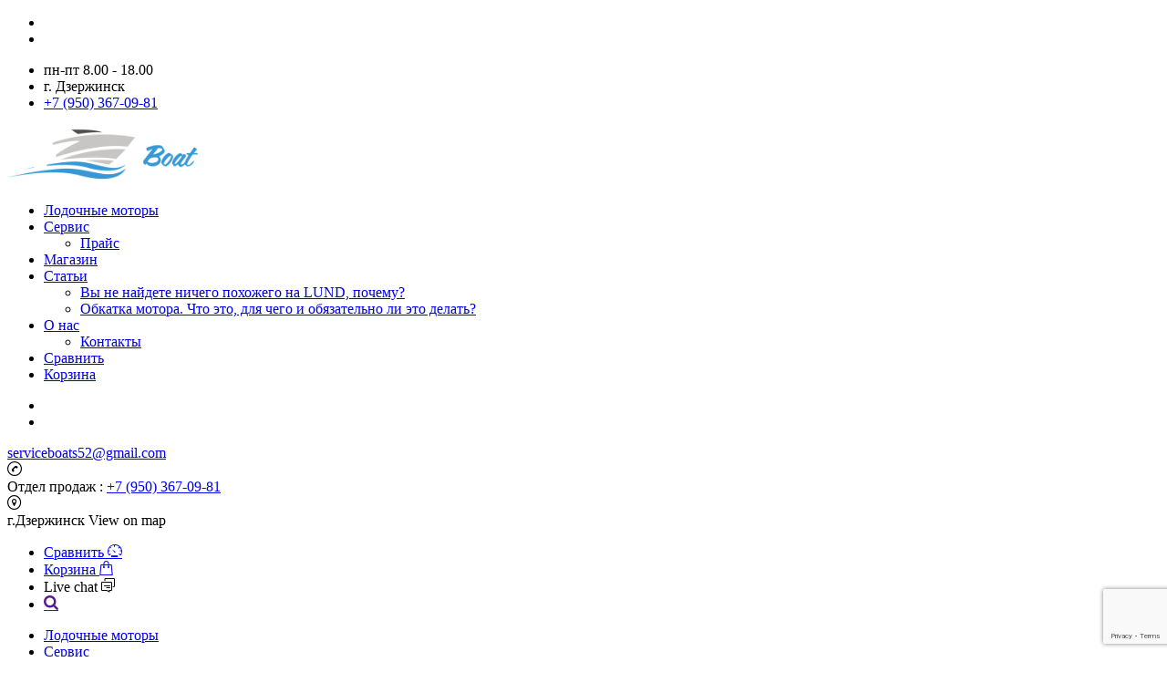

--- FILE ---
content_type: text/html; charset=UTF-8
request_url: https://service-boats.ru/
body_size: 23171
content:
<!DOCTYPE html>
<html lang="ru-RU" class="no-js">
<head>
    <meta charset="UTF-8">
	<meta name="viewport" content="initial-scale=1.0, width=device-width">
    














    <title>BoatService НН</title>
<style type="text/css" data-type="vc_shortcodes-custom-css">.vc_custom_1448545243300{margin-bottom: 0px !important;}.vc_custom_1448544673381{margin-bottom: 57px !important;}.vc_custom_1448967636595{margin-bottom: 0px !important;padding-top: 137px !important;padding-bottom: 113px !important;background-image: url(http://service-boats.ru/wp-content/uploads/2015/12/placeholder.gif?id=909) !important;}.vc_custom_1452940382308{margin-bottom: 0px !important;padding-top: 51px !important;padding-bottom: 40px !important;background-image: url(http://service-boats.ru/wp-content/uploads/2015/09/special_bg.png?id=1349) !important;background-position: 0 0 !important;background-repeat: repeat !important;}.vc_custom_1448968797570{margin-bottom: 0px !important;padding-top: 51px !important;padding-bottom: 62px !important;background-color: #f0f2f5 !important;}.vc_custom_1449308577813{margin-bottom: 0px !important;padding-top: 83px !important;padding-bottom: 79px !important;background-image: url(http://service-boats.ru/wp-content/uploads/2015/12/placeholder.gif?id=911) !important;}.vc_custom_1448967644598{margin-bottom: 30px !important;}.vc_custom_1448967649806{margin-bottom: 30px !important;}.vc_custom_1448532576588{margin-bottom: 0px !important;}.vc_custom_1448532584673{margin-bottom: 54px !important;}.vc_custom_1448861118351{margin-bottom: 9px !important;}.vc_custom_1569477640232{margin-bottom: 23px !important;}.vc_custom_1571830923034{margin-top: 4px !important;margin-right: 23px !important;}.vc_custom_1571830923037{margin-bottom: 46px !important;padding-top: 0px !important;padding-right: 0px !important;padding-bottom: 0px !important;padding-left: 29px !important;}.vc_custom_1571830966599{margin-top: 2px !important;margin-right: 22px !important;}.vc_custom_1571830966602{margin-bottom: 46px !important;padding-top: 0px !important;padding-right: 0px !important;padding-bottom: 0px !important;padding-left: 18px !important;}.vc_custom_1571830976383{margin-top: 3px !important;margin-right: 17px !important;}.vc_custom_1571830976387{margin-bottom: 46px !important;padding-top: 0px !important;padding-right: 0px !important;padding-bottom: 0px !important;padding-left: 9px !important;}.vc_custom_1571830990166{margin-top: -1px !important;margin-right: 29px !important;}.vc_custom_1571830990167{margin-bottom: 46px !important;padding-top: 0px !important;padding-right: 0px !important;padding-bottom: 0px !important;padding-left: 6px !important;}.vc_custom_1578557704823{padding-top: 65px !important;padding-right: 80px !important;padding-bottom: 56px !important;padding-left: 63px !important;}</style><meta name='robots' content='max-image-preview:large' />

<!-- This site is optimized with the Yoast SEO plugin v12.8 - https://yoast.com/wordpress/plugins/seo/ -->
<meta name="robots" content="max-snippet:-1, max-image-preview:large, max-video-preview:-1"/>
<link rel="canonical" href="https://service-boats.ru/" />
<meta property="og:locale" content="ru_RU" />
<meta property="og:type" content="website" />
<meta property="og:title" content="BoatService НН" />
<meta property="og:url" content="https://service-boats.ru/" />
<meta property="og:site_name" content="BoatService НН" />
<meta name="twitter:card" content="summary_large_image" />
<meta name="twitter:title" content="BoatService НН" />
<script type='application/ld+json' class='yoast-schema-graph yoast-schema-graph--main'>{"@context":"https://schema.org","@graph":[{"@type":"WebSite","@id":"https://service-boats.ru/#website","url":"https://service-boats.ru/","name":"BoatService \u041d\u041d","potentialAction":{"@type":"SearchAction","target":"https://service-boats.ru/?s={search_term_string}","query-input":"required name=search_term_string"}},{"@type":"WebPage","@id":"https://service-boats.ru/#webpage","url":"https://service-boats.ru/","inLanguage":"ru-RU","name":"BoatService \u041d\u041d","isPartOf":{"@id":"https://service-boats.ru/#website"},"datePublished":"2015-09-18T09:48:28+00:00","dateModified":"2020-01-17T11:11:24+00:00"}]}</script>
<!-- / Yoast SEO plugin. -->

<link rel='dns-prefetch' href='//www.google.com' />
<link rel='dns-prefetch' href='//developers.google.com' />
<link rel='dns-prefetch' href='//maps.googleapis.com' />
<link rel='dns-prefetch' href='//fonts.googleapis.com' />
<link rel="alternate" type="application/rss+xml" title="BoatService НН &raquo; Лента" href="https://service-boats.ru/feed/" />
<link rel="alternate" type="application/rss+xml" title="BoatService НН &raquo; Лента комментариев" href="https://service-boats.ru/comments/feed/" />
<link rel='stylesheet' id='easy-modal-site-css' href='https://service-boats.ru/wp-content/plugins/easy-modal/assets/styles/easy-modal-site.css'  media='all' />
<link rel='stylesheet' id='wp-block-library-css' href='https://service-boats.ru/wp-includes/css/dist/block-library/style.min.css'  media='all' />
<link rel='stylesheet' id='wc-block-style-css' href='https://service-boats.ru/wp-content/plugins/woocommerce/packages/woocommerce-blocks/build/style.css'  media='all' />
<style id='classic-theme-styles-inline-css' type='text/css'>
/*! This file is auto-generated */
.wp-block-button__link{color:#fff;background-color:#32373c;border-radius:9999px;box-shadow:none;text-decoration:none;padding:calc(.667em + 2px) calc(1.333em + 2px);font-size:1.125em}.wp-block-file__button{background:#32373c;color:#fff;text-decoration:none}
</style>
<style id='global-styles-inline-css' type='text/css'>
body{--wp--preset--color--black: #000000;--wp--preset--color--cyan-bluish-gray: #abb8c3;--wp--preset--color--white: #ffffff;--wp--preset--color--pale-pink: #f78da7;--wp--preset--color--vivid-red: #cf2e2e;--wp--preset--color--luminous-vivid-orange: #ff6900;--wp--preset--color--luminous-vivid-amber: #fcb900;--wp--preset--color--light-green-cyan: #7bdcb5;--wp--preset--color--vivid-green-cyan: #00d084;--wp--preset--color--pale-cyan-blue: #8ed1fc;--wp--preset--color--vivid-cyan-blue: #0693e3;--wp--preset--color--vivid-purple: #9b51e0;--wp--preset--gradient--vivid-cyan-blue-to-vivid-purple: linear-gradient(135deg,rgba(6,147,227,1) 0%,rgb(155,81,224) 100%);--wp--preset--gradient--light-green-cyan-to-vivid-green-cyan: linear-gradient(135deg,rgb(122,220,180) 0%,rgb(0,208,130) 100%);--wp--preset--gradient--luminous-vivid-amber-to-luminous-vivid-orange: linear-gradient(135deg,rgba(252,185,0,1) 0%,rgba(255,105,0,1) 100%);--wp--preset--gradient--luminous-vivid-orange-to-vivid-red: linear-gradient(135deg,rgba(255,105,0,1) 0%,rgb(207,46,46) 100%);--wp--preset--gradient--very-light-gray-to-cyan-bluish-gray: linear-gradient(135deg,rgb(238,238,238) 0%,rgb(169,184,195) 100%);--wp--preset--gradient--cool-to-warm-spectrum: linear-gradient(135deg,rgb(74,234,220) 0%,rgb(151,120,209) 20%,rgb(207,42,186) 40%,rgb(238,44,130) 60%,rgb(251,105,98) 80%,rgb(254,248,76) 100%);--wp--preset--gradient--blush-light-purple: linear-gradient(135deg,rgb(255,206,236) 0%,rgb(152,150,240) 100%);--wp--preset--gradient--blush-bordeaux: linear-gradient(135deg,rgb(254,205,165) 0%,rgb(254,45,45) 50%,rgb(107,0,62) 100%);--wp--preset--gradient--luminous-dusk: linear-gradient(135deg,rgb(255,203,112) 0%,rgb(199,81,192) 50%,rgb(65,88,208) 100%);--wp--preset--gradient--pale-ocean: linear-gradient(135deg,rgb(255,245,203) 0%,rgb(182,227,212) 50%,rgb(51,167,181) 100%);--wp--preset--gradient--electric-grass: linear-gradient(135deg,rgb(202,248,128) 0%,rgb(113,206,126) 100%);--wp--preset--gradient--midnight: linear-gradient(135deg,rgb(2,3,129) 0%,rgb(40,116,252) 100%);--wp--preset--font-size--small: 13px;--wp--preset--font-size--medium: 20px;--wp--preset--font-size--large: 36px;--wp--preset--font-size--x-large: 42px;--wp--preset--spacing--20: 0.44rem;--wp--preset--spacing--30: 0.67rem;--wp--preset--spacing--40: 1rem;--wp--preset--spacing--50: 1.5rem;--wp--preset--spacing--60: 2.25rem;--wp--preset--spacing--70: 3.38rem;--wp--preset--spacing--80: 5.06rem;--wp--preset--shadow--natural: 6px 6px 9px rgba(0, 0, 0, 0.2);--wp--preset--shadow--deep: 12px 12px 50px rgba(0, 0, 0, 0.4);--wp--preset--shadow--sharp: 6px 6px 0px rgba(0, 0, 0, 0.2);--wp--preset--shadow--outlined: 6px 6px 0px -3px rgba(255, 255, 255, 1), 6px 6px rgba(0, 0, 0, 1);--wp--preset--shadow--crisp: 6px 6px 0px rgba(0, 0, 0, 1);}:where(.is-layout-flex){gap: 0.5em;}:where(.is-layout-grid){gap: 0.5em;}body .is-layout-flex{display: flex;}body .is-layout-flex{flex-wrap: wrap;align-items: center;}body .is-layout-flex > *{margin: 0;}body .is-layout-grid{display: grid;}body .is-layout-grid > *{margin: 0;}:where(.wp-block-columns.is-layout-flex){gap: 2em;}:where(.wp-block-columns.is-layout-grid){gap: 2em;}:where(.wp-block-post-template.is-layout-flex){gap: 1.25em;}:where(.wp-block-post-template.is-layout-grid){gap: 1.25em;}.has-black-color{color: var(--wp--preset--color--black) !important;}.has-cyan-bluish-gray-color{color: var(--wp--preset--color--cyan-bluish-gray) !important;}.has-white-color{color: var(--wp--preset--color--white) !important;}.has-pale-pink-color{color: var(--wp--preset--color--pale-pink) !important;}.has-vivid-red-color{color: var(--wp--preset--color--vivid-red) !important;}.has-luminous-vivid-orange-color{color: var(--wp--preset--color--luminous-vivid-orange) !important;}.has-luminous-vivid-amber-color{color: var(--wp--preset--color--luminous-vivid-amber) !important;}.has-light-green-cyan-color{color: var(--wp--preset--color--light-green-cyan) !important;}.has-vivid-green-cyan-color{color: var(--wp--preset--color--vivid-green-cyan) !important;}.has-pale-cyan-blue-color{color: var(--wp--preset--color--pale-cyan-blue) !important;}.has-vivid-cyan-blue-color{color: var(--wp--preset--color--vivid-cyan-blue) !important;}.has-vivid-purple-color{color: var(--wp--preset--color--vivid-purple) !important;}.has-black-background-color{background-color: var(--wp--preset--color--black) !important;}.has-cyan-bluish-gray-background-color{background-color: var(--wp--preset--color--cyan-bluish-gray) !important;}.has-white-background-color{background-color: var(--wp--preset--color--white) !important;}.has-pale-pink-background-color{background-color: var(--wp--preset--color--pale-pink) !important;}.has-vivid-red-background-color{background-color: var(--wp--preset--color--vivid-red) !important;}.has-luminous-vivid-orange-background-color{background-color: var(--wp--preset--color--luminous-vivid-orange) !important;}.has-luminous-vivid-amber-background-color{background-color: var(--wp--preset--color--luminous-vivid-amber) !important;}.has-light-green-cyan-background-color{background-color: var(--wp--preset--color--light-green-cyan) !important;}.has-vivid-green-cyan-background-color{background-color: var(--wp--preset--color--vivid-green-cyan) !important;}.has-pale-cyan-blue-background-color{background-color: var(--wp--preset--color--pale-cyan-blue) !important;}.has-vivid-cyan-blue-background-color{background-color: var(--wp--preset--color--vivid-cyan-blue) !important;}.has-vivid-purple-background-color{background-color: var(--wp--preset--color--vivid-purple) !important;}.has-black-border-color{border-color: var(--wp--preset--color--black) !important;}.has-cyan-bluish-gray-border-color{border-color: var(--wp--preset--color--cyan-bluish-gray) !important;}.has-white-border-color{border-color: var(--wp--preset--color--white) !important;}.has-pale-pink-border-color{border-color: var(--wp--preset--color--pale-pink) !important;}.has-vivid-red-border-color{border-color: var(--wp--preset--color--vivid-red) !important;}.has-luminous-vivid-orange-border-color{border-color: var(--wp--preset--color--luminous-vivid-orange) !important;}.has-luminous-vivid-amber-border-color{border-color: var(--wp--preset--color--luminous-vivid-amber) !important;}.has-light-green-cyan-border-color{border-color: var(--wp--preset--color--light-green-cyan) !important;}.has-vivid-green-cyan-border-color{border-color: var(--wp--preset--color--vivid-green-cyan) !important;}.has-pale-cyan-blue-border-color{border-color: var(--wp--preset--color--pale-cyan-blue) !important;}.has-vivid-cyan-blue-border-color{border-color: var(--wp--preset--color--vivid-cyan-blue) !important;}.has-vivid-purple-border-color{border-color: var(--wp--preset--color--vivid-purple) !important;}.has-vivid-cyan-blue-to-vivid-purple-gradient-background{background: var(--wp--preset--gradient--vivid-cyan-blue-to-vivid-purple) !important;}.has-light-green-cyan-to-vivid-green-cyan-gradient-background{background: var(--wp--preset--gradient--light-green-cyan-to-vivid-green-cyan) !important;}.has-luminous-vivid-amber-to-luminous-vivid-orange-gradient-background{background: var(--wp--preset--gradient--luminous-vivid-amber-to-luminous-vivid-orange) !important;}.has-luminous-vivid-orange-to-vivid-red-gradient-background{background: var(--wp--preset--gradient--luminous-vivid-orange-to-vivid-red) !important;}.has-very-light-gray-to-cyan-bluish-gray-gradient-background{background: var(--wp--preset--gradient--very-light-gray-to-cyan-bluish-gray) !important;}.has-cool-to-warm-spectrum-gradient-background{background: var(--wp--preset--gradient--cool-to-warm-spectrum) !important;}.has-blush-light-purple-gradient-background{background: var(--wp--preset--gradient--blush-light-purple) !important;}.has-blush-bordeaux-gradient-background{background: var(--wp--preset--gradient--blush-bordeaux) !important;}.has-luminous-dusk-gradient-background{background: var(--wp--preset--gradient--luminous-dusk) !important;}.has-pale-ocean-gradient-background{background: var(--wp--preset--gradient--pale-ocean) !important;}.has-electric-grass-gradient-background{background: var(--wp--preset--gradient--electric-grass) !important;}.has-midnight-gradient-background{background: var(--wp--preset--gradient--midnight) !important;}.has-small-font-size{font-size: var(--wp--preset--font-size--small) !important;}.has-medium-font-size{font-size: var(--wp--preset--font-size--medium) !important;}.has-large-font-size{font-size: var(--wp--preset--font-size--large) !important;}.has-x-large-font-size{font-size: var(--wp--preset--font-size--x-large) !important;}
.wp-block-navigation a:where(:not(.wp-element-button)){color: inherit;}
:where(.wp-block-post-template.is-layout-flex){gap: 1.25em;}:where(.wp-block-post-template.is-layout-grid){gap: 1.25em;}
:where(.wp-block-columns.is-layout-flex){gap: 2em;}:where(.wp-block-columns.is-layout-grid){gap: 2em;}
.wp-block-pullquote{font-size: 1.5em;line-height: 1.6;}
</style>
<link rel='stylesheet' id='contact-form-7-css' href='https://service-boats.ru/wp-content/plugins/contact-form-7/includes/css/styles.css'  media='all' />
<link rel='stylesheet' id='stm-stm-icon-css' href='https://service-boats.ru/wp-content/uploads/stm_fonts/stm-icon/stm-icon.css'  media='all' />
<link rel='stylesheet' id='rs-plugin-settings-css' href='https://service-boats.ru/wp-content/plugins/revslider/public/assets/css/rs6.css'  media='all' />
<style id='rs-plugin-settings-inline-css' type='text/css'>
#rs-demo-id {}
</style>
<link rel='stylesheet' id='font-awesome-css' href='https://service-boats.ru/wp-content/plugins/js_composer/assets/lib/bower/font-awesome/css/font-awesome.min.css'  media='all' />
<style id='font-awesome-inline-css' type='text/css'>
[data-font="FontAwesome"]:before {font-family: 'FontAwesome' !important;content: attr(data-icon) !important;speak: none !important;font-weight: normal !important;font-variant: normal !important;text-transform: none !important;line-height: 1 !important;font-style: normal !important;-webkit-font-smoothing: antialiased !important;-moz-osx-font-smoothing: grayscale !important;}
</style>
<link rel='stylesheet' id='owl.carousel-css' href='https://service-boats.ru/wp-content/plugins/stm_vehicles_listing/assets/css/frontend/owl.carousel.css'  media='all' />
<link rel='stylesheet' id='bootstrap-grid-css' href='https://service-boats.ru/wp-content/plugins/stm_vehicles_listing/assets/css/frontend/grid.css'  media='all' />
<link rel='stylesheet' id='light-gallery-css' href='https://service-boats.ru/wp-content/plugins/stm_vehicles_listing/assets/css/frontend/lightgallery.min.css'  media='all' />
<style id='woocommerce-inline-inline-css' type='text/css'>
.woocommerce form .form-row .required { visibility: visible; }
</style>
<link rel='stylesheet' id='stm_default_google_font-css' href='https://fonts.googleapis.com/css?family=Montserrat%3A400%2C500%2C600%2C700%7COpen+Sans%3A300%2C400%2C700&#038;subset=latin%2Clatin-ext'  media='all' />
<link rel='stylesheet' id='boostrap-css' href='https://service-boats.ru/wp-content/themes/motors/assets/css/bootstrap.min.css'  media='all' />
<link rel='stylesheet' id='stm-select2-css' href='https://service-boats.ru/wp-content/themes/motors/assets/css/select2.min.css'  media='all' />
<link rel='stylesheet' id='stm-datetimepicker-css' href='https://service-boats.ru/wp-content/themes/motors/assets/css/jquery.stmdatetimepicker.css'  media='all' />
<link rel='stylesheet' id='stm-jquery-ui-css-css' href='https://service-boats.ru/wp-content/themes/motors/assets/css/jquery-ui.css'  media='all' />
<link rel='stylesheet' id='stm-theme-service-icons-css' href='https://service-boats.ru/wp-content/themes/motors/assets/css/service-icons.css'  media='all' />
<link rel='stylesheet' id='stm-theme-boat-icons-css' href='https://service-boats.ru/wp-content/themes/motors/assets/css/boat-icons.css'  media='all' />
<link rel='stylesheet' id='stm-theme-moto-icons-css' href='https://service-boats.ru/wp-content/themes/motors/assets/css/motorcycle/icons.css'  media='all' />
<link rel='stylesheet' id='stm-theme-rental-icons-css' href='https://service-boats.ru/wp-content/themes/motors/assets/css/rental/icons.css'  media='all' />
<link rel='stylesheet' id='stm-theme-magazine-icons-css' href='https://service-boats.ru/wp-content/themes/motors/assets/css/magazine/magazine-icon-style.css'  media='all' />
<link rel='stylesheet' id='stm-theme-listing-two-icons-css' href='https://service-boats.ru/wp-content/themes/motors/assets/css/listing_two/icons.css'  media='all' />
<link rel='stylesheet' id='stm-theme-auto-parts-icons-css' href='https://service-boats.ru/wp-content/themes/motors/assets/css/auto-parts/style.css'  media='all' />
<link rel='stylesheet' id='stm-theme-style-sass-css' href='https://service-boats.ru/wp-content/themes/motors/assets/css/app.css'  media='all' />
<link rel='stylesheet' id='stm-theme-frontend-customizer-css' href='https://service-boats.ru/wp-content/themes/motors/assets/css/frontend_customizer.css'  media='all' />
<link rel='stylesheet' id='stm-theme-style-animation-css' href='https://service-boats.ru/wp-content/themes/motors/assets/css/animation.css'  media='all' />
<link rel='stylesheet' id='stm-theme-style-css' href='https://service-boats.ru/wp-content/themes/motors/style.css'  media='all' />
<!--[if lt IE 9]>
<link rel='stylesheet' id='vc_lte_ie9-css' href='https://service-boats.ru/wp-content/plugins/js_composer/assets/css/vc_lte_ie9.min.css'  media='screen' />
<![endif]-->
<link rel='stylesheet' id='js_composer_front-css' href='https://service-boats.ru/wp-content/plugins/js_composer/assets/css/js_composer.min.css'  media='all' />
<link rel='stylesheet' id='addtoany-css' href='https://service-boats.ru/wp-content/plugins/add-to-any/addtoany.min.css'  media='all' />
<script type="text/javascript" src="https://service-boats.ru/wp-includes/js/jquery/jquery.min.js" id="jquery-core-js"></script>
<script type="text/javascript" src="https://service-boats.ru/wp-includes/js/jquery/jquery-migrate.min.js" id="jquery-migrate-js"></script>
<script type="text/javascript" src="https://service-boats.ru/wp-content/plugins/add-to-any/addtoany.min.js" id="addtoany-js"></script>
<script type="text/javascript" src="https://service-boats.ru/wp-content/plugins/revslider/public/assets/js/revolution.tools.min.js" id="tp-tools-js"></script>
<script type="text/javascript" src="https://service-boats.ru/wp-content/plugins/revslider/public/assets/js/rs6.min.js" id="revmin-js"></script>
<script type="text/javascript" src="https://service-boats.ru/wp-content/plugins/woocommerce/assets/js/jquery-blockui/jquery.blockUI.min.js" id="jquery-blockui-js"></script>
<script type="text/javascript" id="wc-add-to-cart-js-extra">
/* <![CDATA[ */
var wc_add_to_cart_params = {"ajax_url":"\/wp-admin\/admin-ajax.php","wc_ajax_url":"\/?wc-ajax=%%endpoint%%","i18n_view_cart":"\u041f\u0440\u043e\u0441\u043c\u043e\u0442\u0440 \u043a\u043e\u0440\u0437\u0438\u043d\u044b","cart_url":"https:\/\/service-boats.ru\/cart\/","is_cart":"","cart_redirect_after_add":"no"};
/* ]]> */
</script>
<script type="text/javascript" src="https://service-boats.ru/wp-content/plugins/woocommerce/assets/js/frontend/add-to-cart.min.js" id="wc-add-to-cart-js"></script>
<script type="text/javascript" src="https://service-boats.ru/wp-content/plugins/js_composer/assets/js/vendors/woocommerce-add-to-cart.js" id="vc_woocommerce-add-to-cart-js-js"></script>
<script type="text/javascript" src="https://service-boats.ru/wp-content/themes/motors/assets/js/classie.js" id="stm-classie-js"></script>
<script type="text/javascript" src="https://service-boats.ru/wp-content/themes/motors/assets/js/vivus.min.js" id="vivus-js"></script>
<script type="text/javascript" src="https://service-boats.ru/wp-content/themes/motors/assets/js/jquery.cascadingdropdown.js" id="stm-cascadingdropdown-js"></script>
<link rel="https://api.w.org/" href="https://service-boats.ru/wp-json/" /><link rel="alternate" type="application/json" href="https://service-boats.ru/wp-json/wp/v2/pages/1360" /><link rel="EditURI" type="application/rsd+xml" title="RSD" href="https://service-boats.ru/xmlrpc.php?rsd" />

<link rel='shortlink' href='https://service-boats.ru/' />
<link rel="alternate" type="application/json+oembed" href="https://service-boats.ru/wp-json/oembed/1.0/embed?url=https%3A%2F%2Fservice-boats.ru%2F" />
<link rel="alternate" type="text/xml+oembed" href="https://service-boats.ru/wp-json/oembed/1.0/embed?url=https%3A%2F%2Fservice-boats.ru%2F&#038;format=xml" />

<script data-cfasync="false">
window.a2a_config=window.a2a_config||{};a2a_config.callbacks=[];a2a_config.overlays=[];a2a_config.templates={};a2a_localize = {
	Share: "Отправить",
	Save: "Сохранить",
	Subscribe: "Подписаться",
	Email: "E-mail",
	Bookmark: "В закладки!",
	ShowAll: "Показать все",
	ShowLess: "Показать остальное",
	FindServices: "Найти сервис(ы)",
	FindAnyServiceToAddTo: "Найти сервис и добавить",
	PoweredBy: "Работает на",
	ShareViaEmail: "Поделиться по электронной почте",
	SubscribeViaEmail: "Подписаться по электронной почте",
	BookmarkInYourBrowser: "Добавить в закладки",
	BookmarkInstructions: "Нажмите Ctrl+D или \u2318+D, чтобы добавить страницу в закладки",
	AddToYourFavorites: "Добавить в Избранное",
	SendFromWebOrProgram: "Отправлять с любого email-адреса или email-программы",
	EmailProgram: "Почтовая программа",
	More: "Подробнее&#8230;",
	ThanksForSharing: "Спасибо, что поделились!",
	ThanksForFollowing: "Спасибо за подписку!"
};

(function(d,s,a,b){a=d.createElement(s);b=d.getElementsByTagName(s)[0];a.async=1;a.src="https://static.addtoany.com/menu/page.js";b.parentNode.insertBefore(a,b);})(document,"script");
</script>
        <script type="text/javascript">
            var stm_lang_code = 'ru';
                        var ajaxurl = 'https://service-boats.ru/wp-admin/admin-ajax.php';
            var stm_site_blog_id = "1";
            var stm_added_to_compare_text = "Added to compare";
            var stm_removed_from_compare_text = "was removed from compare";
                        var stm_already_added_to_compare_text = "You have already added 3 cars";
                    </script>
        	<noscript><style>.woocommerce-product-gallery{ opacity: 1 !important; }</style></noscript>
	<meta name="generator" content="Powered by WPBakery Page Builder - drag and drop page builder for WordPress."/>
<meta name="generator" content="Powered by Slider Revolution 6.1.0 - responsive, Mobile-Friendly Slider Plugin for WordPress with comfortable drag and drop interface." />
<link rel="icon" href="https://service-boats.ru/wp-content/uploads/2025/04/cropped-V6etLtsUjDw-32x32.jpg" sizes="32x32" />
<link rel="icon" href="https://service-boats.ru/wp-content/uploads/2025/04/cropped-V6etLtsUjDw-192x192.jpg" sizes="192x192" />
<link rel="apple-touch-icon" href="https://service-boats.ru/wp-content/uploads/2025/04/cropped-V6etLtsUjDw-180x180.jpg" />
<meta name="msapplication-TileImage" content="https://service-boats.ru/wp-content/uploads/2025/04/cropped-V6etLtsUjDw-270x270.jpg" />
<script type="text/javascript">function setREVStartSize(a){try{var b,c=document.getElementById(a.c).parentNode.offsetWidth;if(c=0===c||isNaN(c)?window.innerWidth:c,a.tabw=void 0===a.tabw?0:parseInt(a.tabw),a.thumbw=void 0===a.thumbw?0:parseInt(a.thumbw),a.tabh=void 0===a.tabh?0:parseInt(a.tabh),a.thumbh=void 0===a.thumbh?0:parseInt(a.thumbh),a.tabhide=void 0===a.tabhide?0:parseInt(a.tabhide),a.thumbhide=void 0===a.thumbhide?0:parseInt(a.thumbhide),a.mh=void 0===a.mh||""==a.mh?0:a.mh,"fullscreen"===a.layout||"fullscreen"===a.l)b=Math.max(a.mh,window.innerHeight);else{for(var d in a.gw=Array.isArray(a.gw)?a.gw:[a.gw],a.rl)(void 0===a.gw[d]||0===a.gw[d])&&(a.gw[d]=a.gw[d-1]);for(var d in a.gh=void 0===a.el||""===a.el||Array.isArray(a.el)&&0==a.el.length?a.gh:a.el,a.gh=Array.isArray(a.gh)?a.gh:[a.gh],a.rl)(void 0===a.gh[d]||0===a.gh[d])&&(a.gh[d]=a.gh[d-1]);var e,f=Array(a.rl.length),g=0;for(var d in a.tabw=a.tabhide>=c?0:a.tabw,a.thumbw=a.thumbhide>=c?0:a.thumbw,a.tabh=a.tabhide>=c?0:a.tabh,a.thumbh=a.thumbhide>=c?0:a.thumbh,a.rl)f[d]=a.rl[d]<window.innerWidth?0:a.rl[d];for(var d in e=f[0],f)e>f[d]&&0<f[d]&&(e=f[d],g=d);var h=c>a.gw[g]+a.tabw+a.thumbw?1:(c-(a.tabw+a.thumbw))/a.gw[g];b=a.gh[g]*h+(a.tabh+a.thumbh)}void 0===window.rs_init_css&&(window.rs_init_css=document.head.appendChild(document.createElement("style"))),document.getElementById(a.c).height=b,window.rs_init_css.innerHTML+="#"+a.c+"_wrapper { height: "+b+"px }"}catch(a){console.log("Failure at Presize of Slider:"+a)}};</script>
<noscript><style> .wpb_animate_when_almost_visible { opacity: 1; }</style></noscript>	
		<meta name="yandex-verification" content="2c1fc33bed305cc9" />
	
</head>


<body class="home page-template-default page page-id-1360 theme-motors woocommerce-no-js yith-wcan-free stm-macintosh stm-template-car_dealer stm-user-not-logged-in wpb-js-composer js-comp-ver-6.0.5 vc_responsive" >
		<div id="wrapper">
                    
                                    	<div id="top-bar">
		<div class="container">

						<div class="clearfix top-bar-wrapper">
			<!--LANGS-->
			                                <!-- Header Top bar Login -->
				
								<!-- Header top bar Socials -->
									<div class="pull-right">
						<div class="header-top-bar-socs">
							<ul class="clearfix">
																	<li>
										<a href="https://vk.com/id565163257" target="_blank">
											<i class="fa fa-vk"></i>
										</a>
									</li>
																	<li>
										<a href="http://+79306762272" target="_blank">
											<i class="fa fa-whatsapp"></i>
										</a>
									</li>
															</ul>
						</div>
					</div>
				
										<div class="pull-right">
							<div class="top_bar_menu">
								<ul class="stm_top-menu">
</ul>							</div>
						</div>
									<div class="pull-right xs-pull-left">
						<ul class="top-bar-info clearfix">
															<li ><i class="fa fa-clock-o"></i>пн-пт 8.00 - 18.00</li>
																														<li >
                                    <span id="top-bar-address" class="fancy-iframe" data-iframe="true" data-src="&lt;iframe src=&quot;https://www.google.com/maps/embed?pb=!1m18!1m12!1m3!1d329.38406917297095!2d43.42543634175703!3d56.26383710461928!2m3!1f0!2f0!3f0!3m2!1i1024!2i768!4f13.1!3m3!1m2!1s0x0%3A0xa2f04ee0bc3bb7df!2sSpinningline%20Boats!5e0!3m2!1sru!2sru!4v1621877678304!5m2!1sru!2sru&quot; width=&quot;600&quot; height=&quot;450&quot; style=&quot;border:0;&quot; allowfullscreen=&quot;&quot; loading=&quot;lazy&quot;&gt;&lt;/iframe&gt;">
										<i class="fa fa-map-marker"></i> г. Дзержинск									</span>
								</li>
														                                <li ><i class="fa fa-phone"></i> <a href="tel:+7 (950) 367-09-81">+7 (950) 367-09-81</a></li>
													</ul>
					</div>
				
			</div>
		</div>
	</div>

                    <div id="header">
                        
<div class="header-main">
    <div class="container">
        <div class="clearfix">
            <!--Logo-->
            <div class="logo-main">
                                    <a class="bloglogo" href="https://service-boats.ru/">
                        <img src="http://service-boats.ru/wp-content/uploads/2019/10/logo2.png"
                                style="width: 300px;"
                                title="На главную"
                                alt="Logo"
                        />
                    </a>
                
                                <div class="mobile-menu-trigger visible-sm visible-xs">
                    <span></span>
                    <span></span>
                    <span></span>
                </div>
            </div>

            <div class="mobile-menu-holder">
                <ul class="header-menu clearfix">
                    <li id="menu-item-1379" class="menu-item menu-item-type-post_type menu-item-object-page menu-item-1379"><a href="https://service-boats.ru/katalog/">Лодочные моторы</a></li>
<li id="menu-item-1369" class="menu-item menu-item-type-post_type menu-item-object-page menu-item-has-children menu-item-1369"><a href="https://service-boats.ru/service/">Сервис</a>
<ul class="sub-menu">
	<li id="menu-item-1490" class="menu-item menu-item-type-post_type menu-item-object-page menu-item-1490"><a href="https://service-boats.ru/prajs/">Прайс</a></li>
</ul>
</li>
<li id="menu-item-1372" class="menu-item menu-item-type-post_type menu-item-object-page menu-item-1372"><a href="https://service-boats.ru/shop/">Магазин</a></li>
<li id="menu-item-1733" class="menu-item menu-item-type-post_type menu-item-object-page menu-item-has-children menu-item-1733"><a href="https://service-boats.ru/stati/">Статьи</a>
<ul class="sub-menu">
	<li id="menu-item-1734" class="menu-item menu-item-type-post_type menu-item-object-page menu-item-1734"><a href="https://service-boats.ru/vy-ne-najdete-nichego-pohozhego-na-lund-pochemu/">Вы не найдете ничего похожего на LUND, почему?</a></li>
	<li id="menu-item-2600" class="menu-item menu-item-type-post_type menu-item-object-page menu-item-2600"><a href="https://service-boats.ru/obkatka-motora-chto-eto-dlya-chego-i-obyazatelno-li-eto-delat/">Обкатка мотора.  Что это, для чего и обязательно ли это делать?</a></li>
</ul>
</li>
<li id="menu-item-4161" class="menu-item menu-item-type-post_type menu-item-object-page menu-item-has-children menu-item-4161"><a href="https://service-boats.ru/o-nas/">О нас</a>
<ul class="sub-menu">
	<li id="menu-item-1370" class="menu-item menu-item-type-post_type menu-item-object-page menu-item-1370"><a href="https://service-boats.ru/contact-us/">Контакты</a></li>
</ul>
</li>
                                                                <li class="stm_compare_mobile"><a
                                    href="https://service-boats.ru/compare/">Сравнить</a>
                        </li>
                                                                <li class="stm_cart_mobile"><a
                                    href="https://service-boats.ru/cart/">Корзина</a>
                        </li>
                                    </ul>
            </div>

            <div class="header-top-info" style="margin-top: 0px;">
                <div class="clearfix">

                    <!--Socials-->
                    
                    <!-- Header top bar Socials -->
                                            <div class="pull-right">
                            <div class="header-main-socs">
                                <ul class="clearfix">
                                                                            <li>
                                            <a href="https://vk.com/id565163257" target="_blank">
                                                <i class="fa fa-vk"></i>
                                            </a>
                                        </li>
                                                                            <li>
                                            <a href="http://+79306762272" target="_blank">
                                                <i class="fa fa-whatsapp"></i>
                                            </a>
                                        </li>
                                                                    </ul>
                            </div>
                        </div>
                    
                                        <!--Header secondary phones-->
                                            <div class="pull-right">
                            <div class="header-secondary-phone header-secondary-phone-single">
                                                                                                    <div class="phone">
                                                                                <span class="phone-number heading-font"><a
                                                    href="tel:serviceboats52@gmail.com">serviceboats52@gmail.com</a></span>
                                    </div>
                                                            </div>
                        </div>
                    
                                        <!--Header main phone-->
                                            <div class="pull-right">
                            <div class="header-main-phone heading-font">
                                <i class="stm-icon-phone"></i>
                                <div class="phone">
                                                                            <span class="phone-label">Отдел продаж                                            :</span>
                                                                        <span class="phone-number heading-font"><a
                                                href="tel:+7(950)367-09-81">+7 (950) 367-09-81</a></span>
                                </div>
                            </div>
                        </div>
                    
                                        <!--Header address-->
                                            <div class="pull-right">
                            <div class="header-address">
                                <i class="stm-icon-pin"></i>
                                <div class="address">
                                                                            <span class="heading-font">г.Дзержинск</span>
                                                                                    <span id="stm-google-map" class="fancy-iframe" data-iframe="true"
                                                  data-src="">
												View on map											</span>
                                                                                                            </div>
                            </div>
                        </div>
                                    </div> <!--clearfix-->
            </div> <!--header-top-info-->

        </div> <!--clearfix-->
    </div> <!--container-->
</div> <!--header-main-->
<div id="header-nav-holder" class="hidden-sm hidden-xs">
    <div class="header-nav header-nav-transparent header-nav-fixed">
        <div class="container">
            <div class="header-help-bar-trigger">
                <i class="fa fa-chevron-down"></i>
            </div>
            <div class="header-help-bar">
                <ul>
                                            <li class="help-bar-compare">
                            <a
                                    href="https://service-boats.ru/compare/"
                                    title="Перейти к сравнению">
                                <span class="list-label heading-font">Сравнить</span>
                                <i class="list-icon stm-icon-speedometr2"></i>
                                <span class="list-badge"><span class="stm-current-cars-in-compare"
                                                               data-contains="compare-count"></span></span>
                            </a>
                        </li>
                    

                                                                    <!--Shop archive-->
                        <li class="help-bar-shop">
                            <a
                                    href="https://service-boats.ru/cart/"
                                    title="Перейти в корзину"
                            >
                                <span class="list-label heading-font">Корзина</span>
                                <i class="list-icon stm-icon-shop_bag"></i>
                                <span class="list-badge"><span
                                            class="stm-current-items-in-cart"></span></span>
                            </a>
                        </li>
                    
                    
                    <!--Live chat-->
                    <li class="help-bar-live-chat">
                        <a
                                id="chat-widget"
                                title="Open Live Chat"
                        >
                            <span class="list-label heading-font">Live chat</span>
                            <i class="list-icon stm-icon-chat2"></i>
                        </a>
                    </li>

                                        <li class="nav-search">
                        <a href="" data-toggle="modal" data-target="#searchModal"><i class="stm-icon-search"></i></a>
                    </li>
                                    </ul>
            </div>
            <div class="main-menu">
                <ul class="header-menu clearfix">
                    <li class="menu-item menu-item-type-post_type menu-item-object-page menu-item-1379"><a href="https://service-boats.ru/katalog/">Лодочные моторы</a></li>
<li class="menu-item menu-item-type-post_type menu-item-object-page menu-item-has-children menu-item-1369"><a href="https://service-boats.ru/service/">Сервис</a>
<ul class="sub-menu">
	<li class="menu-item menu-item-type-post_type menu-item-object-page menu-item-1490"><a href="https://service-boats.ru/prajs/">Прайс</a></li>
</ul>
</li>
<li class="menu-item menu-item-type-post_type menu-item-object-page menu-item-1372"><a href="https://service-boats.ru/shop/">Магазин</a></li>
<li class="menu-item menu-item-type-post_type menu-item-object-page menu-item-has-children menu-item-1733"><a href="https://service-boats.ru/stati/">Статьи</a>
<ul class="sub-menu">
	<li class="menu-item menu-item-type-post_type menu-item-object-page menu-item-1734"><a href="https://service-boats.ru/vy-ne-najdete-nichego-pohozhego-na-lund-pochemu/">Вы не найдете ничего похожего на LUND, почему?</a></li>
	<li class="menu-item menu-item-type-post_type menu-item-object-page menu-item-2600"><a href="https://service-boats.ru/obkatka-motora-chto-eto-dlya-chego-i-obyazatelno-li-eto-delat/">Обкатка мотора.  Что это, для чего и обязательно ли это делать?</a></li>
</ul>
</li>
<li class="menu-item menu-item-type-post_type menu-item-object-page menu-item-has-children menu-item-4161"><a href="https://service-boats.ru/o-nas/">О нас</a>
<ul class="sub-menu">
	<li class="menu-item menu-item-type-post_type menu-item-object-page menu-item-1370"><a href="https://service-boats.ru/contact-us/">Контакты</a></li>
</ul>
</li>
                </ul>
            </div>
        </div>
    </div>
</div>                    </div> <!-- id header -->
                
                    		<div id="main" >    <div class="container">

        <div data-vc-full-width="true" data-vc-full-width-init="false" class="vc_row wpb_row vc_row-fluid stm-slider-nice-height vc_custom_1448545243300"><div class="wpb_column vc_column_container vc_col-sm-12"><div class="vc_column-inner"><div class="wpb_wrapper"><div class="wpb_revslider_element wpb_content_element">
			<!-- START Home Slider REVOLUTION SLIDER 6.1.0 --><p class="rs-p-wp-fix"></p>
			<rs-module-wrap id="rev_slider_1_1_wrapper" data-source="gallery" style="background:transparent;padding:0;margin:0px auto;margin-top:0;margin-bottom:0;">
				<rs-module id="rev_slider_1_1" style="display:none;" data-version="6.1.0">
					<rs-slides>
						<rs-slide data-key="rs-1" data-title="Viking" data-thumb="//service-boats.ru/wp-content/uploads/2021/05/04514693ea8d97b08b6e-50x100.jpg" data-duration="3000ms" data-anim="ei:d;eo:d;s:d;r:0;t:fade;sl:d;">
							<img fetchpriority="high" decoding="async" src="//service-boats.ru/wp-content/uploads/2021/05/04514693ea8d97b08b6e.jpg" title="04514693ea8d97b08b6e" width="1820" height="1024" data-panzoom="d:10000;ss:100;se:120%;rs:0;re:0;bs:0;be:0;" class="rev-slidebg" data-no-retina>
<!--
							--><rs-layer
								id="slider-1-slide-1-layer-2" 
								data-type="text"
								data-color="#cc6119"
								data-xy="x:r;xo:163px;y:c;yo:-44px;"
								data-text="w:normal;s:42;l:61;fw:700;"
								data-dim="w:342;"
								data-vbility="t,t,t,f"
								data-rsp_o="off"
								data-rsp_bd="off"
								data-frame_1="st:600;sp:1000;sR:600;"
								data-frame_999="o:0;st:w;sR:1400;"
								style="z-index:13;font-family:Montserrat;"
							><i class="fa-sign-out"></i> ремонт 
							</rs-layer><!--

							--><rs-layer
								id="slider-1-slide-1-layer-26" 
								data-type="text"
								data-color="#cc6119"
								data-xy="x:r;xo:159px;y:c;yo:102px;"
								data-text="w:normal;s:42;l:61;fw:700;"
								data-dim="w:342;"
								data-vbility="t,t,t,f"
								data-rsp_o="off"
								data-rsp_bd="off"
								data-frame_1="st:600;sp:1000;sR:600;"
								data-frame_999="o:0;st:w;sR:1400;"
								style="z-index:11;font-family:Montserrat;"
							><i class="fa-sign-out"></i> тюнинг 
							</rs-layer><!--

							--><rs-layer
								id="slider-1-slide-1-layer-30" 
								data-type="text"
								data-color="#cc6119"
								data-xy="x:r;xo:157px;y:c;yo:170px;"
								data-text="w:normal;s:42;l:61;fw:700;"
								data-dim="w:342;"
								data-vbility="t,t,t,f"
								data-rsp_o="off"
								data-rsp_bd="off"
								data-frame_1="st:600;sp:1000;sR:600;"
								data-frame_999="o:0;st:w;sR:1400;"
								style="z-index:3;font-family:Montserrat;"
							><i class="fa-sign-out"></i> запчасти 
							</rs-layer><!--

							--><rs-layer
								id="slider-1-slide-1-layer-32" 
								data-type="text"
								data-color="#cc6119"
								data-xy="x:r;xo:52px;y:c;yo:32px;"
								data-text="w:normal;s:42;l:61;fw:700;"
								data-dim="w:448.992px;"
								data-vbility="t,t,t,f"
								data-rsp_o="off"
								data-rsp_bd="off"
								data-frame_1="st:600;sp:1000;sR:600;"
								data-frame_999="o:0;st:w;sR:1400;"
								style="z-index:11;font-family:Montserrat;"
							><i class="fa-sign-out"></i> обслуживание 
							</rs-layer><!--

							--><rs-layer
								id="slider-1-slide-1-layer-34" 
								data-type="text"
								data-color="#fff"
								data-rsp_ch="on"
								data-xy="x:621px;y:99px;"
								data-text="w:normal;s:80;l:90;ls:-4;fw:800;"
								data-dim="minh:0px;"
								data-frame_999="o:0;st:w;"
								style="z-index:15;font-family:Poppins;"
							>КВАДРОЦИКЛЫ 
							</rs-layer><!--
-->						</rs-slide>
						<rs-slide data-key="rs-13" data-title="Slide" data-thumb="//service-boats.ru/wp-content/uploads/2020/01/2019-Yamaha-GP1800-EU-Eclipse_Black-Action-001_FjiW-50x100.jpg" data-anim="ei:d;eo:d;s:1000;r:0;t:fade;sl:0;">
							<img decoding="async" src="//service-boats.ru/wp-content/uploads/2020/01/2019-Yamaha-GP1800-EU-Eclipse_Black-Action-001_FjiW.jpg" alt="гидроцикл GP1800 '19" title="2019-Yamaha-GP1800-EU-Eclipse_Black-Action-001_FjiW" width="1820" height="1024" class="rev-slidebg" data-no-retina>
<!--
							--><rs-layer
								id="slider-1-slide-13-layer-20" 
								data-type="image"
								data-rsp_ch="on"
								data-xy="x:201px;y:-58px;"
								data-text="w:normal;"
								data-dim="w:978px;h:691px;"
								data-frame_999="o:0;st:w;sR:8700;"
								style="z-index:9;font-family:Roboto;"
							><img decoding="async" src="//service-boats.ru/wp-content/uploads/2022/04/4b9f5036ca60399f31bd0cc806a4808d.jpeg" alt="sea0pro" width="1024" height="723" data-no-retina> 
							</rs-layer><!--
-->						</rs-slide>
						<rs-slide data-key="rs-2" data-title="ТО в подарок" data-thumb="//service-boats.ru/wp-content/uploads/2019/11/3760x1300_lifestyle_jet_25-40hp_3.jpg__1880x650_q85_autocrop_crop_subsampling-2_upscale-50x100.jpg" data-duration="4000ms" data-anim="ei:d;eo:d;s:d;r:0;t:fade;sl:d;">
							<img loading="lazy" decoding="async" src="//service-boats.ru/wp-content/uploads/2019/11/3760x1300_lifestyle_jet_25-40hp_3.jpg__1880x650_q85_autocrop_crop_subsampling-2_upscale.jpg" title="3760x1300_lifestyle_jet_25-40hp_3.jpg__1880x650_q85_autocrop_crop_subsampling-2_upscale" width="1880" height="650" data-panzoom="d:10000;ss:100%;se:120%;rs:0;re:0;bs:0;be:0;" class="rev-slidebg" data-no-retina>
<!--
							--><rs-layer
								id="slider-1-slide-2-layer-8" 
								data-type="shape"
								data-xy="x:r;xo:861px;y:c;yo:72px;"
								data-text="w:normal;"
								data-dim="w:359px;h:359px;"
								data-vbility="t,t,t,f"
								data-rsp_o="off"
								data-rsp_bd="off"
								data-border="bor:50%,50%,50%,50%;"
								data-frame_1="st:600;sR:600;"
								data-frame_999="o:0;st:w;sR:3100;"
								style="z-index:5;background-color:rgba(204,97,25,0.9);font-family:Roboto;"
							> 
							</rs-layer><!--

							--><rs-layer
								id="slider-1-slide-2-layer-9" 
								data-type="shape"
								data-xy="x:r;xo:842px;y:c;yo:73px;"
								data-text="w:normal;"
								data-dim="w:395px;h:395px;"
								data-vbility="t,t,t,f"
								data-rsp_o="off"
								data-rsp_bd="off"
								data-border="bor:50%,50%,50%,50%;"
								data-frame_1="st:600;sR:600;"
								data-frame_999="o:0;st:w;sR:3100;"
								style="z-index:8;background-color:rgba(255,255,255,0.12);font-family:Roboto;"
							> 
							</rs-layer><!--

							--><rs-layer
								id="slider-1-slide-2-layer-10" 
								data-type="text"
								data-color="#ffffff"
								data-xy="x:r;xo:931px;y:c;yo:135px;"
								data-text="w:normal;s:38;l:48;fw:700;"
								data-vbility="t,t,t,f"
								data-rsp_o="off"
								data-rsp_bd="off"
								data-frame_1="st:600;sR:600;"
								data-frame_999="o:0;st:w;sR:3100;"
								style="z-index:3;font-family:Montserrat;"
							>в подарок 
							</rs-layer><!--

							--><rs-layer
								id="slider-1-slide-2-layer-11" 
								data-type="text"
								data-color="#0c0c0c"
								data-xy="x:r;xo:925px;y:c;yo:-27px;"
								data-text="w:normal;s:32;l:40;fw:700;a:center;"
								data-vbility="t,t,t,f"
								data-rsp_o="off"
								data-rsp_bd="off"
								data-frame_1="st:600;sR:600;"
								data-frame_999="o:0;st:w;sR:3100;"
								style="z-index:5;font-family:Montserrat;"
							>При покупке<br />
МОТОРА 
							</rs-layer><!--

							--><rs-layer
								id="slider-1-slide-2-layer-13" 
								data-type="text"
								data-color="#ffffff"
								data-xy="x:r;xo:914px;y:c;yo:69px;"
								data-text="w:normal;s:106;fw:700;"
								data-vbility="t,t,t,f"
								data-rsp_o="off"
								data-rsp_bd="off"
								data-frame_1="st:600;sR:600;"
								data-frame_999="o:0;st:w;sR:3100;"
								style="z-index:13;font-family:Montserrat;"
							>1-ТО<br />
 
							</rs-layer><!--
-->						</rs-slide>
						<rs-slide data-key="rs-11" data-title="Снегоход" data-thumb="//service-boats.ru/wp-content/uploads/2019/11/990769ad0809eae341cb76c07c719160-50x100.jpeg" data-duration="4000ms" data-anim="ei:d;eo:d;s:1000;r:0;t:fade;sl:0;">
							<img loading="lazy" decoding="async" src="//service-boats.ru/wp-content/uploads/2019/11/990769ad0809eae341cb76c07c719160.jpeg" title="990769ad0809eae341cb76c07c719160" width="1200" height="638" data-panzoom="d:10000;ss:100;se:120%;rs:0;re:0;bs:0;be:0;" class="rev-slidebg" data-no-retina>
<!--
							--><rs-layer
								id="slider-1-slide-11-layer-22" 
								data-type="shape"
								data-rsp_ch="on"
								data-xy="y:-9px;"
								data-text="w:normal;"
								data-dim="w:1240px;h:610;"
								data-frame_999="o:0;st:w;"
								style="z-index:8;background-color:rgba(0,0,0,0.5);font-family:Roboto;"
							> 
							</rs-layer><!--

							--><rs-layer
								id="slider-1-slide-11-layer-29" 
								data-type="text"
								data-color="#ffffff"
								data-rsp_ch="on"
								data-xy="x:275px;y:72px;"
								data-text="w:normal;s:50;l:58;fw:700;a:center;"
								data-frame_999="o:0;st:w;"
								style="z-index:10;font-family:Roboto;"
							>Обслуживание и ремонт <br />
техники для активного отдыха 
							</rs-layer><!--
-->						</rs-slide>
						<rs-slide data-key="rs-3" data-title="Slide" data-thumb="//service-boats.ru/wp-content/uploads/2019/09/LundWC-25hp-Fishing-181-2-50x100.jpg" data-duration="3000ms" data-anim="ei:d;eo:d;s:d;r:0;t:fade;sl:d;">
							<img loading="lazy" decoding="async" src="//service-boats.ru/wp-content/uploads/2019/09/LundWC-25hp-Fishing-181-2.jpg" title="LundWC-25hp-Fishing-181-2" width="1920" height="599" data-panzoom="d:10000;ss:100;se:120%;rs:0;re:0;bs:0;be:0;" class="rev-slidebg" data-no-retina>
<!---->						</rs-slide>
						<rs-slide data-key="rs-4" data-title="Slide" data-thumb="//service-boats.ru/wp-content/uploads/2019/09/115-ProXS_FS_FreshWater_LakeButteDesMorts-63-2-50x100.jpg" data-duration="4000ms" data-anim="ei:d;eo:d;s:1000;r:0;t:fade;sl:0;">
							<img loading="lazy" decoding="async" src="//service-boats.ru/wp-content/uploads/2019/09/115-ProXS_FS_FreshWater_LakeButteDesMorts-63-2.jpg" title="115-ProXS_FS_FreshWater_LakeButteDesMorts-63-2" width="1920" height="599" data-panzoom="d:10000;ss:100;se:120%;rs:0;re:0;bs:0;be:0;" class="rev-slidebg" data-no-retina>
<!---->						</rs-slide>
					</rs-slides>
					<rs-progress class="rs-bottom" style="visibility: hidden !important;"></rs-progress>
				</rs-module>
				<script type="text/javascript">
					setREVStartSize({c: 'rev_slider_1_1',rl:[1240,1024,778,480],el:[600],gw:[1240],gh:[600],layout:'fullwidth',mh:"0"});
					var	revapi1,
						tpj;
					jQuery(function() {
						tpj = jQuery;
						if(tpj("#rev_slider_1_1").revolution == undefined){
							revslider_showDoubleJqueryError("#rev_slider_1_1");
						}else{
							revapi1 = tpj("#rev_slider_1_1").show().revolution({
								jsFileLocation:"//service-boats.ru/wp-content/plugins/revslider/public/assets/js/",
								sliderLayout:"fullwidth",
								visibilityLevels:"1240,1024,778,480",
								gridwidth:1240,
								gridheight:600,
								minHeight:"",
								spinner:"spinner0",
								editorheight:"600,495,960,720",
								responsiveLevels:"1240,1024,778,480",
								disableProgressBar:"on",
								navigation: {
									onHoverStop:false,
									arrows: {
										enable:true,
										tmp:"<div class=\"tp-arr-allwrapper\">	<div class=\"tp-arr-imgholder\"></div></div>",
										style:"hades",
										hide_onleave:true,
										left: {
											h_offset:0
										},
										right: {
											h_offset:30
										}
									}
								},
								fallbacks: {
									allowHTML5AutoPlayOnAndroid:true
								},
							});
						}
						
					});
				</script>
				<script>
					var htmlDivCss = unescape("%23rev_slider_1_1_wrapper%20.hades.tparrows%20%7B%0A%09cursor%3Apointer%3B%0A%09background%3Argba%280%2C0%2C0%2C0.25%29%3B%0A%09width%3A100px%3B%0A%09height%3A100px%3B%0A%09position%3Aabsolute%3B%0A%09display%3Ablock%3B%0A%09z-index%3A1000%3B%0A%7D%0A%0A%23rev_slider_1_1_wrapper%20.hades.tparrows%3Abefore%20%7B%0A%09font-family%3A%20%27revicons%27%3B%0A%09font-size%3A30px%3B%0A%09color%3A%23ffffff%3B%0A%09display%3Ablock%3B%0A%09line-height%3A%20100px%3B%0A%09text-align%3A%20center%3B%0A%20%20transition%3A%20background%200.3s%2C%20color%200.3s%3B%0A%7D%0A%23rev_slider_1_1_wrapper%20.hades.tparrows.tp-leftarrow%3Abefore%20%7B%0A%09content%3A%20%27%5Ce824%27%3B%0A%7D%0A%23rev_slider_1_1_wrapper%20.hades.tparrows.tp-rightarrow%3Abefore%20%7B%0A%09content%3A%20%27%5Ce825%27%3B%0A%7D%0A%0A%23rev_slider_1_1_wrapper%20.hades.tparrows%3Ahover%3Abefore%20%7B%0A%20%20%20color%3Argba%280%2C0%2C0%2C0.5%29%3B%0A%20%20%20background%3A%23ffffff%3B%0A%20%7D%0A%23rev_slider_1_1_wrapper%20.hades%20.tp-arr-allwrapper%20%7B%0A%20%20position%3Aabsolute%3B%0A%20%20left%3A100%25%3B%0A%20%20top%3A0px%3B%0A%20%20background%3A%23888%3B%20%0A%20%20width%3A100px%3Bheight%3A100px%3B%0A%20%20-webkit-transition%3A%20all%200.3s%3B%0A%20%20transition%3A%20all%200.3s%3B%0A%20%20-ms-filter%3A%20%27progid%3Adximagetransform.microsoft.alpha%28opacity%3D0%29%27%3B%0A%20%20filter%3A%20alpha%28opacity%3D0%29%3B%0A%20%20-moz-opacity%3A%200.0%3B%0A%20%20-khtml-opacity%3A%200.0%3B%0A%20%20opacity%3A%200.0%3B%0A%20%20-webkit-transform%3A%20rotatey%28-90deg%29%3B%0A%20%20transform%3A%20rotatey%28-90deg%29%3B%0A%20%20-webkit-transform-origin%3A%200%25%2050%25%3B%0A%20%20transform-origin%3A%200%25%2050%25%3B%0A%7D%0A%23rev_slider_1_1_wrapper%20.hades.tp-rightarrow%20.tp-arr-allwrapper%20%7B%0A%20%20%20left%3Aauto%3B%0A%20%20%20right%3A100%25%3B%0A%20%20%20-webkit-transform-origin%3A%20100%25%2050%25%3B%0A%20%20transform-origin%3A%20100%25%2050%25%3B%0A%20%20%20-webkit-transform%3A%20rotatey%2890deg%29%3B%0A%20%20transform%3A%20rotatey%2890deg%29%3B%0A%7D%0A%0A%23rev_slider_1_1_wrapper%20.hades%3Ahover%20.tp-arr-allwrapper%20%7B%0A%20%20%20-ms-filter%3A%20%27progid%3Adximagetransform.microsoft.alpha%28opacity%3D100%29%27%3B%0A%20%20filter%3A%20alpha%28opacity%3D100%29%3B%0A%20%20-moz-opacity%3A%201%3B%0A%20%20-khtml-opacity%3A%201%3B%0A%20%20opacity%3A%201%3B%20%20%0A%20%20%20%20-webkit-transform%3A%20rotatey%280deg%29%3B%0A%20%20transform%3A%20rotatey%280deg%29%3B%0A%0A%20%7D%0A%20%20%20%20%0A%23rev_slider_1_1_wrapper%20.hades%20.tp-arr-iwrapper%20%7B%0A%7D%0A%23rev_slider_1_1_wrapper%20.hades%20.tp-arr-imgholder%20%7B%0A%20%20background-size%3Acover%3B%0A%20%20position%3Aabsolute%3B%0A%20%20top%3A0px%3Bleft%3A0px%3B%0A%20%20width%3A100%25%3Bheight%3A100%25%3B%0A%7D%0A%23rev_slider_1_1_wrapper%20.hades%20.tp-arr-titleholder%20%7B%0A%7D%0A%23rev_slider_1_1_wrapper%20.hades%20.tp-arr-subtitleholder%20%7B%0A%7D%0A%0A");
					var htmlDiv = document.getElementById('rs-plugin-settings-inline-css');
					if(htmlDiv) {
						htmlDiv.innerHTML = htmlDiv.innerHTML + htmlDivCss;
					}else{
						var htmlDiv = document.createElement('div');
						htmlDiv.innerHTML = '<style>' + htmlDivCss + '</style>';
						document.getElementsByTagName('head')[0].appendChild(htmlDiv.childNodes[0]);
					}
				</script>
			</rs-module-wrap>
			<!-- END REVOLUTION SLIDER -->
</div></div></div></div></div><div class="vc_row-full-width"></div><div class="vc_row wpb_row vc_row-fluid vc_custom_1448544673381"><div class="wpb_column vc_column_container vc_col-sm-12"><div class="vc_column-inner"><div class="wpb_wrapper"><div class="car-listing-tabs-unit listing-cars-id-72294">
    <div class="car-listing-top-part">
        <div class="found-cars-cloned found-cars-25730"></div>
                    <div class="title">
                <h2><span style="color: #ffffff;">Добро пожаловать в мир лодок</span></h2>
            </div>
                        <div class="stm-listing-tabs">
            <ul class="heading-font" role="tablist">
                                                                                                                                                    <li class=active>
                                    <a href="#car-listing-category-lodki"
                                       role="tab" data-toggle="tab">
                                        Лодки                                     </a>
                                </li>
                                                                                                                                                                                        <li >
                                    <a href="#car-listing-category-snegohody"
                                       role="tab" data-toggle="tab">
                                        Снегоходы                                     </a>
                                </li>
                                                                                                                                                                                        <li >
                                    <a href="#car-listing-category-gidrocikly"
                                       role="tab" data-toggle="tab">
                                        Гидроциклы                                     </a>
                                </li>
                                                                                                                            <li >
                        <a href="#car-listing-tab-search" role="tab" data-toggle="tab">
                            Поиск                        </a>
                    </li>
                            </ul>
        </div>
            </div>

    <div class="car-listing-main-part">
        <div class="tab-content">
                                                                                                <div role="tabpanel" class="tab-pane active" id="car-listing-category-lodki">
                            <div class="found-cars-clone">
                                <div class="found-cars heading-font"><i
                                            class="fa fa-ship"></i>доступно <span
                                            class="blue-lt">1шт.</span>
                                </div>
                            </div>
                                                            <div class="row row-4 car-listing-row">
                                                                            
	
<div class="col-md-3 col-sm-4 col-xs-12 col-xxs-12 stm-template-front-loop">
	<a href="https://service-boats.ru/katalog/feniks/" class="rmv_txt_drctn xx">
		<div class="image">
															<img loading="lazy" decoding="async" width="255" height="135" src="https://service-boats.ru/wp-content/uploads/2019/10/kater-feniks-530-ht-s-motorom-suzuki-df80atl_665965_2274103484-255x135.jpg" class="attachment-stm-img-255-135 size-stm-img-255-135" alt="Катер Феникс 530 HT с мотором Suzuki DF80ATL" data-retina="https://service-boats.ru/wp-content/uploads/2019/10/kater-feniks-530-ht-s-motorom-suzuki-df80atl_665965_2274103484-798x466.jpg" srcset="https://service-boats.ru/wp-content/uploads/2019/10/kater-feniks-530-ht-s-motorom-suzuki-df80atl_665965_2274103484-255x135.jpg 255w, https://service-boats.ru/wp-content/uploads/2019/10/kater-feniks-530-ht-s-motorom-suzuki-df80atl_665965_2274103484-510x270.jpg 510w" sizes="(max-width: 255px) 100vw, 255px" />						
					<div class="stm-badge-directory heading-font stm-badge-dealer" >
			Лодка+мотор		</div>
			</div>
		<div class="listing-car-item-meta">
			<div class="car-meta-top heading-font clearfix">
																			<div class="price">
							<div class="normal-price">3 300 000р</div>
						</div>
													<div class="car-title">
										...				</div>
			</div>

									<div class="car-meta-bottom">
				<ul>
											
						
												
												
											
						
												
												
											
						
												
												
									</ul>
			</div>
			
		</div>
	</a>
</div>                                                                    </div>

                                                                    <div class="row">
                                        <div class="col-xs-12 text-center">
                                            <div class="dp-in">
                                                <a class="load-more-btn"
                                                   href="https://service-boats.ru/katalog/?tip=lodki">
                                                    Смотреть все                                                </a>
                                            </div>
                                        </div>
                                    </div>
                                
                                                                                    </div>
                                                                                                        <div role="tabpanel" class="tab-pane " id="car-listing-category-snegohody">
                            <div class="found-cars-clone">
                                <div class="found-cars heading-font"><i
                                            class="fa fa-ship"></i>доступно <span
                                            class="blue-lt">0шт.</span>
                                </div>
                            </div>
                                                    </div>
                                                                                                        <div role="tabpanel" class="tab-pane " id="car-listing-category-gidrocikly">
                            <div class="found-cars-clone">
                                <div class="found-cars heading-font"><i
                                            class="fa fa-ship"></i>доступно <span
                                            class="blue-lt">0шт.</span>
                                </div>
                            </div>
                                                    </div>
                                                            <!--Search tab-->
                            <div role="tabpanel" class="tab-pane " id="car-listing-tab-search">
                    <div class="found-cars-clone">
                        <div class="found-cars heading-font"><i
                                    class="fa fa-ship"></i>доступно <span
                                    class="blue-lt">1лодок</span>
                        </div>
                    </div>
                                            <div class="tab-search-title heading-font">
                                                            <i class="fa fa-ship"></i>
                                                        Поиск                        </div>
                                        <div class="filter stm-vc-ajax-filter">
                                                    <div class="row">
                                <form action="https://service-boats.ru/katalog/" method="get">
                                                                                                                                                                <div class="col-md-3 col-sm-6">
                                                <div class="form-group">
                                                    <select name="body"
                                                            class="form-control">
                                                        <option value="">Выбрать Назначение</option>
                                                                                                                    <option
                                                                    value="limousine"
                                                                disabled="disabled"                                                                    data-disabled="disabled">
                                                                Compact                                                            </option>
                                                                                                                    <option
                                                                    value="convertible"
                                                                disabled="disabled"                                                                    data-disabled="disabled">
                                                                Convertible                                                            </option>
                                                                                                                    <option
                                                                    value="coupe"
                                                                disabled="disabled"                                                                    data-disabled="disabled">
                                                                Coupe                                                            </option>
                                                                                                                    <option
                                                                    value="off-road"
                                                                disabled="disabled"                                                                    data-disabled="disabled">
                                                                Off-Road                                                            </option>
                                                                                                                    <option
                                                                    value="other"
                                                                disabled="disabled"                                                                    data-disabled="disabled">
                                                                Other                                                            </option>
                                                                                                                    <option
                                                                    value="sedan"
                                                                disabled="disabled"                                                                    data-disabled="disabled">
                                                                Sedan                                                            </option>
                                                                                                                    <option
                                                                    value="sedano"
                                                                disabled="disabled"                                                                    data-disabled="disabled">
                                                                Sedano                                                            </option>
                                                                                                                    <option
                                                                    value="station-wagon"
                                                                disabled="disabled"                                                                    data-disabled="disabled">
                                                                Station Wagon                                                            </option>
                                                                                                                    <option
                                                                    value="transporter"
                                                                disabled="disabled"                                                                    data-disabled="disabled">
                                                                Transporter                                                            </option>
                                                                                                                    <option
                                                                    value="van"
                                                                disabled="disabled"                                                                    data-disabled="disabled">
                                                                Van                                                            </option>
                                                                                                                    <option
                                                                    value="mnogocelevoj"
                                                                                                                                    data-disabled="null">
                                                                Многоцелевой                                                            </option>
                                                                                                                    <option
                                                                    value="sport"
                                                                disabled="disabled"                                                                    data-disabled="disabled">
                                                                Спорт                                                            </option>
                                                                                                                    <option
                                                                    value="sport-otdyh"
                                                                disabled="disabled"                                                                    data-disabled="disabled">
                                                                Спорт Отдых                                                            </option>
                                                                                                            </select>
                                                </div>
                                            </div>
                                                                                                                <div class="col-md-3 col-sm-6">
                                        <div class="row">
                                            <div class="col-md-8 col-sm-12">
                                                <button type="submit" class="button icon-button"><i
                                                            class="stm-icon-search"></i>Поиск                                                </button>
                                            </div>
                                            <div class="col-md-4 hidden-sm hidden-xs">
                                                <a href="" class="reset-all reset-styled"
                                                   title="Reset search fields"><i
                                                            class="stm-icon-reset"></i></a>
                                            </div>
                                        </div>
                                    </div>
                                </form>
                            </div>
                                                                            <div class="search-call-to-action">
                                <div class="stm-call-to-action heading-font"
                                     style="background-color:#fab637">
                                    <div class="clearfix">
                                        <div class="call-to-action-content pull-left">
                                                                                            <div class="content">
                                                                                                            <i class="stm-icon-question"></i>
                                                                                                        Есть вопросы? Звони!                                                </div>
                                                                                    </div>
                                        <div class="call-to-action-right">
                                            <div class="call-to-action-meta">
                                                                                                    <div class="content">
                                                                                                                    <i class="stm-icon-phone2"></i>
                                                                                                                +7 (8313) 23-66-13                                                    </div>
                                                                                            </div>
                                        </div>
                                    </div>
                                </div>
                            </div>
                                            </div>
                </div>
                    </div>
    </div>
</div>

    <style type="text/css">
        .car-listing-tabs-unit .car-listing-top-part:before {
            background-color: #232628        }
    </style>

<script>
    (function ($) {
        "use strict";


        $(document).ready(function () {
            $('.found-cars-25730').html($('.listing-cars-id-72294 .car-listing-main-part .tab-pane.active .found-cars-clone').html());
            $('.listing-cars-id-72294 a[data-toggle="tab"]').on('shown.bs.tab', function (e) {
                var tab_href = $(e.target).attr('href');
                var found_cars = $(tab_href).find('.found-cars-clone').html();
                $('.found-cars-25730').html(found_cars);

            })
        })
    })(jQuery);
</script></div></div></div></div><div class="vc_row wpb_row vc_row-fluid stm-icon-box-adaptive-style-one vc_custom_1448967636595 stm-fullwidth-with-parallax stm-blackout-lvl-20"><div class="wpb_column vc_column_container vc_col-sm-12 vc_col-lg-6"><div class="vc_column-inner vc_custom_1448967644598"><div class="wpb_wrapper">


    <div class="icon-box icon_box_13164 stm-layout-box-car_dealer  "
         style="color:#232628">
        <div class="boat-line"></div>
                    <div
                    class="icon boat-third-color"
                    style="font-size:54px;color:#232628; ">
                <i class="fa fa-ship"></i>
            </div>
                <div class="icon-text">
                        <h3 class="title heading-font"
            style="color:#232628">
            Вы ищете лодку?        </h3>
                        <div class="content" style=line-height:17px;>
                <p><span style="color: #ffffff;">У нас вы всегда сможете найти лодку, которая будет отвечать всем вашим запросам. Если нет, то сотрудники нашего сервиса всегда смогут модернизировать ее именно под вас.<br />
</span></p>
            </div>
                                            </div>
        </div>

    

<style>
        .icon_box_13164:after,
    .icon_box_13164:before {
     background-color: #fab637;
        }

    }
    .icon_box_13164 .icon-box-bottom-triangle {
        border-right-color: rgba(250,182,55, 0.9);
    }

    .icon_box_13164:hover .icon-box-bottom-triangle {
        border-right-color: rgba(250,182,55, 1);
    }

            .icon-box .icon-text .content a {
        color: #232628;
    }

                </style></div></div></div><div class="wpb_column vc_column_container vc_col-sm-12 vc_col-lg-6"><div class="vc_column-inner vc_custom_1448967649806"><div class="wpb_wrapper">
	<div class="wpb_raw_code wpb_content_element wpb_raw_html" >
		<div class="wpb_wrapper">
			<div class="wpb_wrapper">
<a href="#" class="eModal-1">
    <div class="icon-box icon_box_47807 stm-layout-box-car_dealer  " style="color:#232628">

        <div class="boat-line"></div>
                    <div class="icon boat-third-color" style="font-size:54px;color:#232628; ">
                <i class="fa fa-rub"></i>
            </div>
                <div class="icon-text">
                        <h3 class="title heading-font" style="color:#232628">
            Вы хотите продать лодку?        </h3>
                        <div class="content" style="line-height:17px;">
                <p><span style="color: #ffffff;">Вы хотите продать лодку, но не знаете как… Обратитесь к нам и мы поможем вам это сделать, разместив информацию о вашей лодке у нас на сайте.</span></p>
            </div>
           </div>
        </div>

    

<style>
        .icon_box_47807:after,
    .icon_box_47807:before {
     background-color: #ff4848;
        }

    }
    .icon_box_47807 .icon-box-bottom-triangle {
        border-right-color: rgba(255,72,72, 0.9);
    }

    .icon_box_47807:hover .icon-box-bottom-triangle {
        border-right-color: rgba(255,72,72, 1);
    }

            .icon-box .icon-text .content a {
        color: #232628;
    }
    .wpb_wrapper a:hover {text-decoration:none;}
                </style>
</a>
</div>
		</div>
	</div>
</div></div></div><div class="stm-blackout-overlay"></div></div><div data-vc-full-width="true" data-vc-full-width-init="false" class="vc_row wpb_row vc_row-fluid vc_custom_1452940382308"><div class="wpb_column vc_column_container vc_col-sm-12"><div class="vc_column-inner"><div class="wpb_wrapper">
<div class="special-offers style_1">
	<div class="title heading-font">
		СПЕЦПРЕДЛОЖЕНИЯ
					<a href="https://service-boats.ru/katalog/?featured_top=true" class="all-offers">
				<i class="stm-icon-label-reverse"></i>
				<span class="vt-top">все</span>
				<span class="lt-blue">спецпредложения</span>
			</a>
		
	</div>
    	<div class="colored-separator">
		<div class="first-long stm-base-background-color"></div>
		<div class="last-short stm-base-background-color"></div>
	</div>
    
			<div class="listing-car-items-units">
			<div class="listing-car-items listing-cars-carousel owl-carousel  text-center clearfix special-carousel-8719">
																				<div class="dp-in">
							<div class="listing-car-item">
								<div class="listing-car-item-inner">
									<a href="https://service-boats.ru/katalog/feniks/" class="rmv_txt_drctn" title="Watch full information about Катер Феникс 530 HT с мотором Suzuki DF80ATL">
																					<div class="text-center">
                                                                                                                                                <div class="image dp-in">
													<img decoding="async" src="https://service-boats.ru/wp-content/uploads/2019/10/kater-feniks-530-ht-s-motorom-suzuki-df80atl_665965_2274103484-350x205.jpg" data-retina="https://service-boats.ru/wp-content/uploads/2019/10/kater-feniks-530-ht-s-motorom-suzuki-df80atl_665965_2274103484-798x466.jpg" class="img-responsive" alt="Катер Феникс 530 HT с мотором Suzuki DF80ATL">
                                                    												</div>
											</div>
																				<div class="listing-car-item-meta">
											<div class="car-meta-top heading-font clearfix">
                                                                                                                                                                    <div class="price">
                                                                <div class="normal-price">
                                                                    3 300 000р                                                                </div>
                                                            </div>
                                                                                                                                                                                                            												<div class="car-title">
                                                    													...												</div>
											</div>
											<div class="car-meta-bottom">
																																																			<ul>
																																																																																																															<li>
																																					<i class="stm-icon-road"></i>
																																				
																																					<span>3300000</span>
																																			</li>
																																																																																												</ul>
																																				</div>
										</div>
									</a>
								</div>
							</div>
						</div>
												</div>
		</div>
			
</div>

<script>
	(function($) {
		"use strict";

		var owl = $('.special-carousel-8719');

		$(document).ready(function () {
			owl.on('initialized.owl.carousel', function(e){
				owl.find('.owl-dots').before('<div class="stm-owl-prev"><i class="fa fa-angle-left"></i></div>');
				owl.find('.owl-dots').after('<div class="stm-owl-next"><i class="fa fa-angle-right"></i></div>');
			});

			var owlRtl = false;
			if( $('body').hasClass('rtl') ) {
				owlRtl = true;
			}

			var owlLoop = true;
                            owlLoop = false;
            
			owl.owlCarousel({
				rtl: owlRtl,
				items: 3,
				dots: true,
				autoplay: false,
				slideBy: 3,
				loop: owlLoop,
				responsive:{
					0:{
						items:1,
						slideBy: 1,
                        dots: false
					},
					768:{
						items:2,
						slideBy: 2,
                        dots: true
					},
					992:{
						items:3,
						slideBy: 3
					}
				}
			});
			owl.on('click','.stm-owl-prev', function(){
				owl.trigger('prev.owl.carousel');
			});
			owl.on('click','.stm-owl-next', function(){
				owl.trigger('next.owl.carousel');
			});

						owl.find('.car-title').each(function(){
				var html = $(this).html();
				var word = html.substr(0, html.indexOf(" "));
				var rest = html.substr(html.indexOf(" "));
				$(this).html(rest).prepend($("<span/>").html(word).addClass("stm-base-color"));
			});
					});
	})(jQuery);
</script>
</div></div></div></div><div class="vc_row-full-width"></div><div data-vc-full-width="true" data-vc-full-width-init="false" class="vc_row wpb_row vc_row-fluid stm-adaptive-tablet-margins vc_custom_1448968797570"><div class="wpb_column vc_column_container vc_col-sm-12"><div class="vc_column-inner"><div class="wpb_wrapper"><div class="vc_row wpb_row vc_inner vc_row-fluid vc_custom_1448532576588"><div class="wpb_column vc_column_container vc_col-sm-12"><div class="vc_column-inner"><div class="wpb_wrapper"><h2 style="text-align: center" class="vc_custom_heading vc_custom_1569477640232" >ПОЧЕМУ ВЫБИРАЮТ НАС</h2></div></div></div></div><div class="vc_row wpb_row vc_inner vc_row-fluid vc_custom_1448532584673"><div class="wpb_column vc_column_container vc_col-sm-12"><div class="vc_column-inner"><div class="wpb_wrapper">
<div class="colored-separator text-center style_1">
			<div class="first-long stm-base-background-color"  style="background-color: #cc6119" ></div>
		<div class="last-short stm-base-background-color"  style="background-color: #cc6119" ></div>
	</div></div></div></div></div><div class="vc_row wpb_row vc_inner vc_row-fluid stm-icon-box-adaptive-style-three vc_custom_1448861118351"><div class="wpb_column vc_column_container vc_col-sm-3"><div class="vc_column-inner"><div class="wpb_wrapper">


    <div class="icon-box vc_custom_1571830923037 icon_box_39533 stm-layout-box-car_dealer  "
         style="color:#232628">
        <div class="boat-line"></div>
                    <div
                    class="icon vc_custom_1571830923034 boat-third-color"
                    style="font-size:52px;color:#3698d4; ">
                <i class="stm-service-icon-photos"></i>
            </div>
                <div class="icon-text">
                        <h6 class="title heading-font"
            style="color:#232628">
            ОХРАНЯЕМАЯ ТЕРРИТОРИЯ        </h6>
                        <div class="content" style=line-height:16px;>
                <p>Ваша техника круглосуточно под наблюдением</p>
            </div>
                                            </div>
        </div>

    

<style>
        .icon_box_39533:after,
    .icon_box_39533:before {
        }

    }
    .icon_box_39533 .icon-box-bottom-triangle {
        border-right-color: rgba(, 0.9);
    }

    .icon_box_39533:hover .icon-box-bottom-triangle {
        border-right-color: rgba(, 1);
    }

            .icon-box .icon-text .content a {
        color: #232628;
    }

                </style></div></div></div><div class="wpb_column vc_column_container vc_col-sm-3"><div class="vc_column-inner"><div class="wpb_wrapper">


    <div class="icon-box vc_custom_1571830966602 icon_box_27542 stm-layout-box-car_dealer  "
         style="color:#232628">
        <div class="boat-line"></div>
                    <div
                    class="icon vc_custom_1571830966599 boat-third-color"
                    style="font-size:54px;color:#3698d4; ">
                <i class="stm-icon-ac-offer-price"></i>
            </div>
                <div class="icon-text">
                        <h6 class="title heading-font"
            style="color:#232628">
            СКИДКИ ПОСТОЯННЫМ КЛИЕНТАМ        </h6>
                        <div class="content" style=line-height:16px;>
                <p>Вы всегда можете рассчитывать на скидку</p>
            </div>
                                            </div>
        </div>

    

<style>
        .icon_box_27542:after,
    .icon_box_27542:before {
        }

    }
    .icon_box_27542 .icon-box-bottom-triangle {
        border-right-color: rgba(, 0.9);
    }

    .icon_box_27542:hover .icon-box-bottom-triangle {
        border-right-color: rgba(, 1);
    }

            .icon-box .icon-text .content a {
        color: #232628;
    }

                </style></div></div></div><div class="wpb_column vc_column_container vc_col-sm-3"><div class="vc_column-inner"><div class="wpb_wrapper">


    <div class="icon-box vc_custom_1571830976387 icon_box_52062 stm-layout-box-car_dealer  "
         style="color:#232628">
        <div class="boat-line"></div>
                    <div
                    class="icon vc_custom_1571830976383 boat-third-color"
                    style="font-size:44px;color:#3698d4; ">
                <i class="stm-icon-drive_2"></i>
            </div>
                <div class="icon-text">
                        <h6 class="title heading-font"
            style="color:#232628">
            ШИРОКИЙ СПЕКТР УСЛУГ        </h6>
                        <div class="content" style=line-height:16px;>
                <p>Полный комплекс работ и услуг</p>
            </div>
                                            </div>
        </div>

    

<style>
        .icon_box_52062:after,
    .icon_box_52062:before {
        }

    }
    .icon_box_52062 .icon-box-bottom-triangle {
        border-right-color: rgba(, 0.9);
    }

    .icon_box_52062:hover .icon-box-bottom-triangle {
        border-right-color: rgba(, 1);
    }

            .icon-box .icon-text .content a {
        color: #232628;
    }

                </style></div></div></div><div class="wpb_column vc_column_container vc_col-sm-3"><div class="vc_column-inner"><div class="wpb_wrapper">


    <div class="icon-box vc_custom_1571830990167 icon_box_69027 stm-layout-box-car_dealer  "
         style="color:#232628">
        <div class="boat-line"></div>
                    <div
                    class="icon vc_custom_1571830990166 boat-third-color"
                    style="font-size:52px;color:#3698d4; ">
                <i class="stm-icon-engine_fill"></i>
            </div>
                <div class="icon-text">
                        <h6 class="title heading-font"
            style="color:#232628">
            НАЛИЧИЕ ЗАПЧАСТЕЙ        </h6>
                        <div class="content" style=line-height:16px;>
                <p>Все расходные материалы есть в наличии</p>
            </div>
                                            </div>
        </div>

    

<style>
        .icon_box_69027:after,
    .icon_box_69027:before {
        }

    }
    .icon_box_69027 .icon-box-bottom-triangle {
        border-right-color: rgba(, 0.9);
    }

    .icon_box_69027:hover .icon-box-bottom-triangle {
        border-right-color: rgba(, 1);
    }

            .icon-box .icon-text .content a {
        color: #232628;
    }

                </style></div></div></div></div><div class="vc_row wpb_row vc_inner vc_row-fluid"><div class="wpb_column vc_column_container vc_col-sm-12"><div class="vc_column-inner"><div class="wpb_wrapper">
	<div class="text-center">
					<a class="button stm-button stm-button-icon stm-button-secondary-color "
			   style="background-color:; color:#fff!important;"
			   href="/nashi-preimushhestva/"
			   title="Узнать больше"
				><i class="fa fa-suitcase"></i>Узнать больше</a>
			</div>
</div></div></div></div></div></div></div></div><div class="vc_row-full-width"></div><div class="vc_row wpb_row vc_row-fluid vc_custom_1449308577813 stm-fullwidth-with-parallax stm-blackout-lvl-40"><div class="stm-icon-box-adaptive-style-one wpb_column vc_column_container vc_col-sm-12 vc_col-lg-6 vc_col-md-8"><div class="vc_column-inner"><div class="wpb_wrapper">

<a
        class="icon-box-link"
        href="/stati"
        title="Статьи"
    >
    
    <div class="icon-box vc_custom_1578557704823 icon_box_4032 stm-layout-box-car_dealer  no-icon"
         style="color:#232628">
        <div class="boat-line"></div>
                <div class="icon-text">
                                <div class="content" >
                <h2 style="margin-bottom: 25px;">Что нового?</h2>
<p>Мы совершаем обкатку двигателей разных мощностей в специализированном тестовом баке.</p>
<p><a href="/obkatka-motora-chto-eto-dlya-chego-i-obyazatelno-li-eto-delat">Что такое обкатка?</a></p>
            </div>
                                            </div>
            <div class="icon-box-bottom-triangle">

        </div>
        </div>

    </a>


<style>
        .icon_box_4032:after,
    .icon_box_4032:before {
     background-color: #fab637;
        }

    }
    .icon_box_4032 .icon-box-bottom-triangle {
        border-right-color: rgba(250,182,55, 0.9);
    }

    .icon_box_4032:hover .icon-box-bottom-triangle {
        border-right-color: rgba(250,182,55, 1);
    }

            .icon-box .icon-text .content a {
        color: #232628;
    }

                </style></div></div></div><div class="wpb_column vc_column_container vc_col-sm-6"><div class="vc_column-inner"><div class="wpb_wrapper"></div></div></div><div class="stm-blackout-overlay"></div></div><div class="vc_row wpb_row vc_row-fluid"><div class="wpb_column vc_column_container vc_col-sm-12"><div class="vc_column-inner"><div class="wpb_wrapper">
	<div class="wpb_raw_code wpb_content_element wpb_raw_html" >
		<div class="wpb_wrapper">
			<div id="sell-a-boat" style="display:none" class="modal in" role="dialog" tabindex="-1" aria-labelledby="sell-a-boatModal" aria-hidden="false">
    <div class="modal-dialog" role="document">
         <div class="modal-content">
              <div class="modal-body">
                   <div role="form" class="wpcf7" id="wpcf7-f2398-p1360-o1" lang="ru-RU" dir="ltr">
<div class="screen-reader-response"></div>
<form action="/#wpcf7-f2398-p1360-o1" method="post" class="wpcf7-form" novalidate="novalidate">
<div class="wpcf7-response-output wpcf7-display-none"></div><div style="display: none;">
<input type="hidden" name="_wpcf7" value="2398" />
<input type="hidden" name="_wpcf7_version" value="5.1.6" />
<input type="hidden" name="_wpcf7_locale" value="ru_RU" />
<input type="hidden" name="_wpcf7_unit_tag" value="wpcf7-f2398-p1360-o1" />
<input type="hidden" name="_wpcf7_container_post" value="1360" />
<input type="hidden" name="g-recaptcha-response" value="" />
</div>
<p><label> Ваше имя (обязательно)<br />
    <span class="wpcf7-form-control-wrap your-name"><input type="text" name="your-name" value="" size="40" class="wpcf7-form-control wpcf7-text wpcf7-validates-as-required" aria-required="true" aria-invalid="false" /></span> </label></p>
<p><label> Ваш e-mail (обязательно)<br />
    <span class="wpcf7-form-control-wrap your-email"><input type="email" name="your-email" value="" size="40" class="wpcf7-form-control wpcf7-text wpcf7-email wpcf7-validates-as-required wpcf7-validates-as-email" aria-required="true" aria-invalid="false" /></span> </label></p>
<p><label> Ваш телефон (обязательно)<br />
    <span class="wpcf7-form-control-wrap tel-939"><input type="tel" name="tel-939" value="" size="40" class="wpcf7-form-control wpcf7-text wpcf7-tel wpcf7-validates-as-required wpcf7-validates-as-tel" aria-required="true" aria-invalid="false" /></span> </label></p>
<p><label> Сообщение<br />
    <span class="wpcf7-form-control-wrap your-message"><textarea name="your-message" cols="40" rows="10" class="wpcf7-form-control wpcf7-textarea" aria-invalid="false"></textarea></span> </label></p>
<p><input type="submit" value="Отправить" class="wpcf7-form-control wpcf7-submit" /></p>
</form></div>
              </div>
         </div>
     </div> 
</div>


		</div>
	</div>
</div></div></div></div>

        
        <div class="clearfix">
                    </div>
    </div>
</div> <!--main-->
</div> <!--wrapper-->
    <footer id="footer">
                


				<div id="footer-copyright" style=background-color:#232628>

			
			<div class="container footer-copyright">
				<div class="row">
                    					<div class="col-md-8 col-sm-8">
						<div class="clearfix">
															<div class="copyright-text">© 2025 ООО "BoatService", г. Дзержинск, ул. Лермонтова, 25 Тел: +7-950-367-09-81, serviceboats52@gmail.com</div>
													</div>
					</div>
					<div class="col-md-4 col-sm-4">
						<div class="clearfix">
							<div class="pull-right xs-pull-left">
																<!-- Header top bar Socials -->
																	<div class="pull-right">
										<div class="copyright-socials">
											<ul class="clearfix">
																									<li>
														<a href="https://vk.com/id565163257" target="_blank">
															<i class="fa fa-vk"></i>
														</a>
													</li>
																									<li>
														<a href="http://+79306762272" target="_blank">
															<i class="fa fa-whatsapp"></i>
														</a>
													</li>
																							</ul>
										</div>
									</div>
															</div>
						</div>
					</div>
                    				</div>
			</div>
		</div>
	        <div class="global-alerts"></div>        <!-- Searchform -->
        <div class="modal" id="searchModal" tabindex="-1" role="dialog" aria-labelledby="searchModal">
	<div class="modal-dialog" role="document">
		<div class="modal-content">
		
			<div class="modal-body heading_font">
				<div class="search-title">Поиск</div>
				<form method="get" id="searchform" action="https://service-boats.ru/">
				    <div class="search-wrapper">
				        <input placeholder="Начните печатать здесь..." type="text" class="form-control search-input" value="" name="s" id="s" />
				        <button type="submit" class="search-submit" ><i class="fa fa-search"></i></button>
				    </div>
				</form>
			</div>
		
		</div>
	</div>
</div>    </footer>


<div id="eModal-1" class="emodal theme-1 responsive nano" data-emodal="{&quot;id&quot;:&quot;1&quot;,&quot;theme_id&quot;:&quot;1&quot;,&quot;meta&quot;:{&quot;id&quot;:&quot;1&quot;,&quot;modal_id&quot;:&quot;1&quot;,&quot;display&quot;:{&quot;overlay_disabled&quot;:0,&quot;size&quot;:&quot;nano&quot;,&quot;custom_width&quot;:0,&quot;custom_width_unit&quot;:&quot;%&quot;,&quot;custom_height&quot;:0,&quot;custom_height_unit&quot;:&quot;em&quot;,&quot;custom_height_auto&quot;:1,&quot;location&quot;:&quot;center top&quot;,&quot;position&quot;:{&quot;top&quot;:60,&quot;left&quot;:0,&quot;bottom&quot;:0,&quot;right&quot;:0,&quot;fixed&quot;:0},&quot;animation&quot;:{&quot;type&quot;:&quot;grow&quot;,&quot;speed&quot;:&quot;500&quot;,&quot;origin&quot;:&quot;center top&quot;}},&quot;close&quot;:{&quot;overlay_click&quot;:1,&quot;esc_press&quot;:1}}}"><div class="emodal-content"><div role="form" class="wpcf7" id="wpcf7-f2398-o2" lang="ru-RU" dir="ltr">
<div class="screen-reader-response"></div>
<form action="/#wpcf7-f2398-o2" method="post" class="wpcf7-form" novalidate="novalidate">
<div class="wpcf7-response-output wpcf7-display-none"></div><div style="display: none;">
<input type="hidden" name="_wpcf7" value="2398" />
<input type="hidden" name="_wpcf7_version" value="5.1.6" />
<input type="hidden" name="_wpcf7_locale" value="ru_RU" />
<input type="hidden" name="_wpcf7_unit_tag" value="wpcf7-f2398-o2" />
<input type="hidden" name="_wpcf7_container_post" value="0" />
<input type="hidden" name="g-recaptcha-response" value="" />
</div>
<p><label> Ваше имя (обязательно)<br />
    <span class="wpcf7-form-control-wrap your-name"><input type="text" name="your-name" value="" size="40" class="wpcf7-form-control wpcf7-text wpcf7-validates-as-required" aria-required="true" aria-invalid="false" /></span> </label></p>
<p><label> Ваш e-mail (обязательно)<br />
    <span class="wpcf7-form-control-wrap your-email"><input type="email" name="your-email" value="" size="40" class="wpcf7-form-control wpcf7-text wpcf7-email wpcf7-validates-as-required wpcf7-validates-as-email" aria-required="true" aria-invalid="false" /></span> </label></p>
<p><label> Ваш телефон (обязательно)<br />
    <span class="wpcf7-form-control-wrap tel-939"><input type="tel" name="tel-939" value="" size="40" class="wpcf7-form-control wpcf7-text wpcf7-tel wpcf7-validates-as-required wpcf7-validates-as-tel" aria-required="true" aria-invalid="false" /></span> </label></p>
<p><label> Сообщение<br />
    <span class="wpcf7-form-control-wrap your-message"><textarea name="your-message" cols="40" rows="10" class="wpcf7-form-control wpcf7-textarea" aria-invalid="false"></textarea></span> </label></p>
<p><input type="submit" value="Отправить" class="wpcf7-form-control wpcf7-submit" /></p>
</form></div>
</div><a class="emodal-close">&#215;</a></div>    <script>
        var currentAjaxUrl = 'https://service-boats.ru/';
        var resetAllTxt = 'Сбросить фильтр';
        var prevText = 'Previous';
        var nextText = 'Next';
        var is_rental = '';
        var file_type = 'file type noimg';
        var file_size = 'file size big';
        var max_img_quant = 'max imgs 3';
        var currentLocale = 'ru';
        var noFoundSelect2      = 'Результатов не найдено';


        var filterRemoveHidden = 'c55f822723';
        var addToCompare       = 'bfa7cf58e1';
        var addTestDrive       = 'ae0f971d44';
        var addTradeOffer      = 'dc298e4aab';
        var loadMoreCars       = 'cb72b150cc';
        var getCarPrice        = 'e58e6a1a4a';
        var addToFav           = '34aff20b66';
        var getFav             = '7b102d9e2e';
        var dealerLoadCars     = '943ee779b9';
        var dealerLoadReviews  = '058e93879c';
        var submitReview       = '9267c260ff';
        var restorePassword    = 'c99bd0653a';
        var reportReview       = 'd11f5eda72';
        var loadDealersList    = '4efbdbf203';
        var addACar            = '7f1a04a87d';
        var getCarsInvtMap     = '7ffa0faeec';
        var sellerPhone        = '99523d82d5';
        var rentalCheckCar     = 'db12329866';
        var availableCarDate   = 'f6021cb709';
        var stickyPostsMagazn  = '39928cbcf5';
        var getEvents          = '5d24c26e75';
        var testDriveModal     = '467e2af27b';
        var clearData          = '146bb6ba9f';
        var invNoFilter        = 'b0b58187a1';
        var valueMyCar         = '85a979f88f';
        var getFileSize        = '264a7f6af9';
    </script>
    <link rel='stylesheet' property='stylesheet' id='rs-icon-set-fa-icon-css' href='https://service-boats.ru/wp-content/plugins/revslider/public/assets/fonts/font-awesome/css/font-awesome.css' type='text/css' media='all' />
<link href="https://fonts.googleapis.com/css?family=Montserrat:700%7CPoppins:800%7CRoboto:400%2C700" rel="stylesheet" property="stylesheet" type="text/css" media="all">

	<script type="text/javascript">
		var c = document.body.className;
		c = c.replace(/woocommerce-no-js/, 'woocommerce-js');
		document.body.className = c;
	</script>
			<script type="text/javascript">
		if(typeof revslider_showDoubleJqueryError === "undefined") {
			function revslider_showDoubleJqueryError(sliderID) {
				var err = "<div class='rs_error_message_box'>";
				err += "<div class='rs_error_message_oops'>Oops...</div>";
				err += "<div class='rs_error_message_content'>";
				err += "You have some jquery.js library include that comes after the Slider Revolution files js inclusion.<br>";
				err += "To fix this, you can:<br>&nbsp;&nbsp;&nbsp; 1. Set 'Module General Options' ->  'jQuery & OutPut Filters' -> 'Put JS to Body' to on";
				err += "<br>&nbsp;&nbsp;&nbsp; 2. Find the double jQuery.js inclusion and remove it";
				err += "</div>";
			err += "</div>";
				jQuery(sliderID).show().html(err);
			}
		}		</script>
<link rel='stylesheet' id='stm_special_offers-css' href='https://service-boats.ru/wp-content/themes/motors/assets/css/vc_template_styles/stm_special_offers.css'  media='all' />
<script type="text/javascript" src="https://service-boats.ru/wp-includes/js/jquery/ui/core.min.js" id="jquery-ui-core-js"></script>
<script type="text/javascript" src="https://service-boats.ru/wp-content/plugins/easy-modal/assets/scripts/jquery.transit.min.js" id="jquery-transit-js"></script>
<script type="text/javascript" id="easy-modal-site-js-extra">
/* <![CDATA[ */
var emodal_themes = [];
emodal_themes = {"1":{"id":"1","theme_id":"1","overlay":{"background":{"color":"#000000","opacity":50}},"container":{"padding":20,"background":{"color":"#ffffff","opacity":100},"border":{"style":"none","color":"#000000","width":1,"radius":0},"boxshadow":{"inset":"no","horizontal":1,"vertical":1,"blur":3,"spread":0,"color":"#020202","opacity":23}},"close":{"text":"\u0417\u0410\u041a\u0420\u042b\u0422\u042c","location":"topright","position":{"top":"0","left":"0","bottom":"0","right":"0"},"padding":7,"background":{"color":"#3698d4","opacity":100},"font":{"color":"#ffffff","size":12,"family":"Times New Roman"},"border":{"style":"none","color":"#ffffff","width":1,"radius":0},"boxshadow":{"inset":"no","horizontal":0,"vertical":0,"blur":0,"spread":0,"color":"#020202","opacity":23},"textshadow":{"horizontal":0,"vertical":0,"blur":0,"color":"#000000","opacity":23}},"title":{"font":{"color":"#000000","size":32,"family":"Tahoma"},"text":{"align":"left"},"textshadow":{"horizontal":0,"vertical":0,"blur":0,"color":"#020202","opacity":23}},"content":{"font":{"color":"#020202","family":"Times New Roman"}}}};;
/* ]]> */
</script>
<script type="text/javascript" src="https://service-boats.ru/wp-content/plugins/easy-modal/assets/scripts/easy-modal-site.js?defer&#039; defer=&#039;defer" id="easy-modal-site-js"></script>
<script type="text/javascript" id="contact-form-7-js-extra">
/* <![CDATA[ */
var wpcf7 = {"apiSettings":{"root":"https:\/\/service-boats.ru\/wp-json\/contact-form-7\/v1","namespace":"contact-form-7\/v1"}};
/* ]]> */
</script>
<script type="text/javascript" src="https://service-boats.ru/wp-content/plugins/contact-form-7/includes/js/scripts.js" id="contact-form-7-js"></script>
<script type="text/javascript" src="https://service-boats.ru/wp-content/plugins/stm_vehicles_listing/assets/js/frontend/jquery.cookie.js" id="jquery_cookie-js"></script>
<script type="text/javascript" src="https://service-boats.ru/wp-content/plugins/stm_vehicles_listing/assets/js/frontend/owl.carousel.js" id="owl.carousel-js"></script>
<script type="text/javascript" src="https://service-boats.ru/wp-content/plugins/stm_vehicles_listing/assets/js/frontend/lightgallery.min.js" id="light-gallery-js"></script>
<script type="text/javascript" src="https://service-boats.ru/wp-includes/js/jquery/ui/mouse.min.js" id="jquery-ui-mouse-js"></script>
<script type="text/javascript" src="https://service-boats.ru/wp-includes/js/jquery/ui/slider.min.js" id="jquery-ui-slider-js"></script>
<script type="text/javascript" src="https://service-boats.ru/wp-content/plugins/stm_vehicles_listing/assets/js/frontend/init.js" id="listings-init-js"></script>
<script type="text/javascript" src="https://service-boats.ru/wp-content/plugins/stm_vehicles_listing/assets/js/frontend/filter.js" id="listings-filter-js"></script>
<script type="text/javascript" src="https://service-boats.ru/wp-content/plugins/woocommerce/assets/js/js-cookie/js.cookie.min.js" id="js-cookie-js"></script>
<script type="text/javascript" id="woocommerce-js-extra">
/* <![CDATA[ */
var woocommerce_params = {"ajax_url":"\/wp-admin\/admin-ajax.php","wc_ajax_url":"\/?wc-ajax=%%endpoint%%"};
/* ]]> */
</script>
<script type="text/javascript" src="https://service-boats.ru/wp-content/plugins/woocommerce/assets/js/frontend/woocommerce.min.js" id="woocommerce-js"></script>
<script type="text/javascript" id="wc-cart-fragments-js-extra">
/* <![CDATA[ */
var wc_cart_fragments_params = {"ajax_url":"\/wp-admin\/admin-ajax.php","wc_ajax_url":"\/?wc-ajax=%%endpoint%%","cart_hash_key":"wc_cart_hash_66e5fd382c13e45070a653db37be3634","fragment_name":"wc_fragments_66e5fd382c13e45070a653db37be3634","request_timeout":"5000"};
/* ]]> */
</script>
<script type="text/javascript" src="https://service-boats.ru/wp-content/plugins/woocommerce/assets/js/frontend/cart-fragments.min.js" id="wc-cart-fragments-js"></script>
<script type="text/javascript" src="https://www.google.com/recaptcha/api.js?render=6LfqwvcZAAAAAA7MmKFMHcfpqztmHjTZnTvZco1m" id="google-recaptcha-js"></script>
<script type="text/javascript" src="https://service-boats.ru/wp-includes/js/jquery/ui/effect.min.js" id="jquery-effects-core-js"></script>
<script type="text/javascript" src="https://service-boats.ru/wp-includes/js/jquery/ui/effect-slide.min.js" id="jquery-effects-slide-js"></script>
<script type="text/javascript" src="https://service-boats.ru/wp-includes/js/jquery/ui/draggable.min.js" id="jquery-ui-draggable-js"></script>
<script type="text/javascript" src="https://service-boats.ru/wp-includes/js/jquery/ui/droppable.min.js" id="jquery-ui-droppable-js"></script>
<script type="text/javascript" src="https://service-boats.ru/wp-content/themes/motors/assets/js/jquery-migrate-1.2.1.min.js" id="stm-jquerymigrate-js"></script>
<script type="text/javascript" src="https://service-boats.ru/wp-content/themes/motors/assets/js/bootstrap.min.js" id="bootstrap-js"></script>
<script type="text/javascript" src="https://service-boats.ru/wp-includes/js/imagesloaded.min.js" id="imagesloaded-js"></script>
<script type="text/javascript" src="https://service-boats.ru/wp-content/themes/motors/assets/js/isotope.pkgd.min.js" id="isotope-js"></script>
<script type="text/javascript" src="https://service-boats.ru/wp-content/themes/motors/assets/js/jquery.lazyload.min.js" id="lazyload-js"></script>
<script type="text/javascript" src="https://service-boats.ru/wp-content/themes/motors/assets/js/jquery.touch.punch.min.js" id="stm-jquery-touch-punch-js"></script>
<script type="text/javascript" src="https://service-boats.ru/wp-content/themes/motors/assets/js/select2.full.min.js" id="stm-select2-js-js"></script>
<script type="text/javascript" src="https://service-boats.ru/wp-content/themes/motors/assets/js/jquery.uniform.min.js" id="uniform-js-js"></script>
<script type="text/javascript" src="https://service-boats.ru/wp-content/themes/motors/assets/js/stm_dt_picker.js" id="stm-datetimepicker-js-js"></script>
<script type="text/javascript" src="https://service-boats.ru/wp-content/plugins/easy-modal/assets/scripts/jquery.cookie.js" id="jquery-cookie-js"></script>
<script type="text/javascript" src="https://service-boats.ru/wp-content/themes/motors/assets/js/typeahead.jquery.min.js" id="typeahead-js"></script>
<script type="text/javascript" src="https://service-boats.ru/wp-content/themes/motors/assets/js/lg-video.js" id="lg-video-js"></script>
<script type="text/javascript" id="stm-theme-scripts-js-extra">
/* <![CDATA[ */
var stm_i18n = {"remove_from_compare":"\u0423\u0434\u0430\u043b\u0438\u0442\u044c \u0438\u0437 \u0441\u0440\u0430\u0432\u043d\u0435\u043d\u0438\u044f","remove_from_favorites":"Remove from favorites"};
/* ]]> */
</script>
<script type="text/javascript" src="https://service-boats.ru/wp-content/themes/motors/assets/js/app.js" id="stm-theme-scripts-js"></script>
<script type="text/javascript" src="https://service-boats.ru/wp-content/themes/motors/assets/js/app-header-scroll.js" id="stm-theme-scripts-header-scroll-js"></script>
<script type="text/javascript" src="https://service-boats.ru/wp-content/themes/motors/assets/js/app-ajax.js" id="stm-theme-scripts-ajax-js"></script>
<script type="text/javascript" src="https://service-boats.ru/wp-content/themes/motors/assets/js/load-image.all.min.js" id="stm-load-image-js"></script>
<script type="text/javascript" src="https://service-boats.ru/wp-content/themes/motors/assets/js/sell-a-car.js" id="stm-theme-sell-a-car-js"></script>
<script type="text/javascript" src="https://service-boats.ru/wp-content/themes/motors/assets/js/filter.js" id="stm-theme-script-filter-js"></script>
<script type="text/javascript" src="https://developers.google.com/maps/documentation/javascript/examples/markerclusterer/markerclusterer.js" id="stm_marker_cluster-js"></script>
<script type="text/javascript" src="https://maps.googleapis.com/maps/api/js?libraries=places&amp;language=ru-RU" id="stm_gmap-js"></script>
<script type="text/javascript" src="https://service-boats.ru/wp-content/themes/motors/assets/js/stm-google-places.js" id="stm-google-places-js"></script>
<script type="text/javascript" src="https://service-boats.ru/wp-content/themes/motors/assets/js/jquery.mCustomScrollbar.concat.min.js" id="custom_scrollbar-js"></script>
<script type="text/javascript" src="https://service-boats.ru/wp-content/plugins/js_composer/assets/js/dist/js_composer_front.min.js" id="wpb_composer_front_js-js"></script>
<script type="text/javascript">
( function( grecaptcha, sitekey, actions ) {

	var wpcf7recaptcha = {

		execute: function( action ) {
			grecaptcha.execute(
				sitekey,
				{ action: action }
			).then( function( token ) {
				var forms = document.getElementsByTagName( 'form' );

				for ( var i = 0; i < forms.length; i++ ) {
					var fields = forms[ i ].getElementsByTagName( 'input' );

					for ( var j = 0; j < fields.length; j++ ) {
						var field = fields[ j ];

						if ( 'g-recaptcha-response' === field.getAttribute( 'name' ) ) {
							field.setAttribute( 'value', token );
							break;
						}
					}
				}
			} );
		},

		executeOnHomepage: function() {
			wpcf7recaptcha.execute( actions[ 'homepage' ] );
		},

		executeOnContactform: function() {
			wpcf7recaptcha.execute( actions[ 'contactform' ] );
		},

	};

	grecaptcha.ready(
		wpcf7recaptcha.executeOnHomepage
	);

	document.addEventListener( 'change',
		wpcf7recaptcha.executeOnContactform, false
	);

	document.addEventListener( 'wpcf7submit',
		wpcf7recaptcha.executeOnHomepage, false
	);

} )(
	grecaptcha,
	'6LfqwvcZAAAAAA7MmKFMHcfpqztmHjTZnTvZco1m',
	{"homepage":"homepage","contactform":"contactform"}
);
</script>

<div class="modal" id="test-drive" tabindex="-1" role="dialog" aria-labelledby="myModalLabelTestDrive">
	<form id="request-test-drive-form" action="https://service-boats.ru/" method="post">
		<div class="modal-dialog" role="document">
			<div class="modal-content">
				<div class="modal-header modal-header-iconed">
					<i class="stm-icon-steering_wheel"></i>
					<h3 class="modal-title" id="myModalLabelTestDrive">Запланируйте тест-драйв</h3>
					<div class="test-drive-car-name">Front page</div>
				</div>
				<div class="modal-body">
					<div class="row">
						<div class="col-md-6 col-sm-6">
							<div class="form-group">
								<div class="form-modal-label">Имя</div>
								<input name="name" type="text"/>
							</div>
						</div>
						<div class="col-md-6 col-sm-6">
							<div class="form-group">
								<div class="form-modal-label">Email</div>
								<input name="email" type="email" />
							</div>
						</div>
					</div>
					<div class="row">
						<div class="col-md-6 col-sm-6">
							<div class="form-group">
								<div class="form-modal-label">Телефон</div>
								<input name="phone" type="tel" />
							</div>
						</div>
						<div class="col-md-6 col-sm-6">
							<div class="form-group">
								<div class="form-modal-label">Лучшее время</div>
								<div class="stm-datepicker-input-icon">
									<input name="date" class="stm-date-timepicker" type="text" />
								</div>
							</div>
						</div>
					</div>
					<div class="mg-bt-25px"></div>
					<div class="row">
						                        <div class="col-md-7 col-sm-7">
                                                                                </div>
						<div class="col-md-5 col-sm-5">
							<button type="submit" class="stm-request-test-drive">Запрос</button>
							<div class="stm-ajax-loader" style="margin-top:10px;">
								<i class="stm-icon-load1"></i>
							</div>
						</div>
					</div>
					<div class="mg-bt-25px"></div>
					<input name="vehicle_id" type="hidden" value="1360" />
					<input name="vehicle_name" type="hidden" value="" />
				</div>
			</div>
		</div>
	</form>
</div><div class="modal" id="get-car-price" tabindex="-1" role="dialog" aria-labelledby="myModalLabel">
	<form id="get-car-price-form" action="https://service-boats.ru/" method="post" >
		<div class="modal-dialog" role="document">
			<div class="modal-content">
				<div class="modal-header modal-header-iconed">
					<i class="stm-icon-steering_wheel"></i>
					<h3 class="modal-title" id="myModalLabel">Request car price</h3>
					<div class="test-drive-car-name">Front page</div>
				</div>
				<div class="modal-body">
					<div class="row">
						<div class="col-md-6 col-sm-6">
							<div class="form-group">
								<div class="form-modal-label">Имя</div>
								<input name="name" type="text"/>
							</div>
						</div>
						<div class="col-md-6 col-sm-6">
							<div class="form-group">
								<div class="form-modal-label">Email</div>
								<input name="email" type="email" />
							</div>
						</div>
					</div>
					<div class="row">
						<div class="col-md-6 col-sm-6">
							<div class="form-group">
								<div class="form-modal-label">Телефон</div>
								<input name="phone" type="tel" />
							</div>
						</div>
					</div>
					<div class="row">
                        <div class="col-md-7 col-sm-7">
                                                    </div>
						<div class="col-md-5 col-sm-5">
							<button type="submit" class="stm-request-test-drive">Запрос</button>
							<div class="stm-ajax-loader" style="margin-top:10px;">
								<i class="stm-icon-load1"></i>
							</div>
						</div>
					</div>
					<div class="mg-bt-25px"></div>
					<input name="vehicle_id" type="hidden" value="1360" />
				</div>
			</div>
		</div>
	</form>
</div><div class="single-add-to-compare">
	<div class="container">
		<div class="row">
			<div class="col-md-9 col-sm-9">
				<div class="single-add-to-compare-left">
					<i class="add-to-compare-icon stm-icon-speedometr2"></i>
					<span class="stm-title h5"></span>
				</div>
			</div>
			<div class="col-md-3 col-sm-3">
				<a href="https://service-boats.ru/compare/" class="compare-fixed-link pull-right heading-font">
					Сравнить				</a>
			</div>
		</div>
	</div>
</div>        <div class="modal_content"></div>

<!-- Global site tag (gtag.js) - Google Analytics -->
<!--noindex--><script async src="https://www.googletagmanager.com/gtag/js?id=UA-151329927-1"></script><!--/noindex-->
<script>
  window.dataLayer = window.dataLayer || [];
  function gtag(){dataLayer.push(arguments);}
  gtag('js', new Date());

  gtag('config', 'UA-151329927-1');
</script>

<!-- Yandex.Metrika counter -->
<!--noindex--><script>
   (function(m,e,t,r,i,k,a){m[i]=m[i]||function(){(m[i].a=m[i].a||[]).push(arguments)};
   m[i].l=1*new Date();k=e.createElement(t),a=e.getElementsByTagName(t)[0],k.async=1,k.src=r,a.parentNode.insertBefore(k,a)})
   (window, document, "script", "https://mc.yandex.ru/metrika/tag.js", "ym");

   ym(56034583, "init", {
        clickmap:true,
        trackLinks:true,
        accurateTrackBounce:true,
        webvisor:true
   });
</script>
<noscript><div><img src="https://mc.yandex.ru/watch/56034583" style="position:absolute; left:-9999px;" alt="" /></div></noscript><!--/noindex-->
<!-- /Yandex.Metrika counter -->

<script>
document.addEventListener( 'wpcf7mailsent', function sendMail( event ) {
  if ( '5' == event.detail.contactFormId ){
   yaCounter56034583.reachGoal('form1');}

  if ( '717' == event.detail.contactFormId ){
   yaCounter56034583.reachGoal('write_to_us');}

  if ( '2398' == event.detail.contactFormId ){
  yaCounter56034583.reachGoal('sell_a_boat');}}, false );
</script>

<!--noindex--><script src="//code.jivosite.com/widget.js" data-jv-id="xUMSOYWKbr" async></script><!--/noindex-->
<script>
      $(function(){
        $('p.open_close_filter').toggle(function(){
        $("div.row-pad-top-24").slideDown();
        $("div.sidebar-action-units").slideDown();
        $('p.open_close_filter').html("Свернуть");
      }, function(){
        $("div.row-pad-top-24").slideUp();
        $("div.sidebar-action-units").slideUp();
        $('p.open_close_filter').html("Развернуть");
        });
      });
</script>

</body>
</html>

--- FILE ---
content_type: text/html; charset=utf-8
request_url: https://www.google.com/recaptcha/api2/anchor?ar=1&k=6LfqwvcZAAAAAA7MmKFMHcfpqztmHjTZnTvZco1m&co=aHR0cHM6Ly9zZXJ2aWNlLWJvYXRzLnJ1OjQ0Mw..&hl=en&v=9TiwnJFHeuIw_s0wSd3fiKfN&size=invisible&anchor-ms=20000&execute-ms=30000&cb=nbk8ot6y7qv1
body_size: 48234
content:
<!DOCTYPE HTML><html dir="ltr" lang="en"><head><meta http-equiv="Content-Type" content="text/html; charset=UTF-8">
<meta http-equiv="X-UA-Compatible" content="IE=edge">
<title>reCAPTCHA</title>
<style type="text/css">
/* cyrillic-ext */
@font-face {
  font-family: 'Roboto';
  font-style: normal;
  font-weight: 400;
  font-stretch: 100%;
  src: url(//fonts.gstatic.com/s/roboto/v48/KFO7CnqEu92Fr1ME7kSn66aGLdTylUAMa3GUBHMdazTgWw.woff2) format('woff2');
  unicode-range: U+0460-052F, U+1C80-1C8A, U+20B4, U+2DE0-2DFF, U+A640-A69F, U+FE2E-FE2F;
}
/* cyrillic */
@font-face {
  font-family: 'Roboto';
  font-style: normal;
  font-weight: 400;
  font-stretch: 100%;
  src: url(//fonts.gstatic.com/s/roboto/v48/KFO7CnqEu92Fr1ME7kSn66aGLdTylUAMa3iUBHMdazTgWw.woff2) format('woff2');
  unicode-range: U+0301, U+0400-045F, U+0490-0491, U+04B0-04B1, U+2116;
}
/* greek-ext */
@font-face {
  font-family: 'Roboto';
  font-style: normal;
  font-weight: 400;
  font-stretch: 100%;
  src: url(//fonts.gstatic.com/s/roboto/v48/KFO7CnqEu92Fr1ME7kSn66aGLdTylUAMa3CUBHMdazTgWw.woff2) format('woff2');
  unicode-range: U+1F00-1FFF;
}
/* greek */
@font-face {
  font-family: 'Roboto';
  font-style: normal;
  font-weight: 400;
  font-stretch: 100%;
  src: url(//fonts.gstatic.com/s/roboto/v48/KFO7CnqEu92Fr1ME7kSn66aGLdTylUAMa3-UBHMdazTgWw.woff2) format('woff2');
  unicode-range: U+0370-0377, U+037A-037F, U+0384-038A, U+038C, U+038E-03A1, U+03A3-03FF;
}
/* math */
@font-face {
  font-family: 'Roboto';
  font-style: normal;
  font-weight: 400;
  font-stretch: 100%;
  src: url(//fonts.gstatic.com/s/roboto/v48/KFO7CnqEu92Fr1ME7kSn66aGLdTylUAMawCUBHMdazTgWw.woff2) format('woff2');
  unicode-range: U+0302-0303, U+0305, U+0307-0308, U+0310, U+0312, U+0315, U+031A, U+0326-0327, U+032C, U+032F-0330, U+0332-0333, U+0338, U+033A, U+0346, U+034D, U+0391-03A1, U+03A3-03A9, U+03B1-03C9, U+03D1, U+03D5-03D6, U+03F0-03F1, U+03F4-03F5, U+2016-2017, U+2034-2038, U+203C, U+2040, U+2043, U+2047, U+2050, U+2057, U+205F, U+2070-2071, U+2074-208E, U+2090-209C, U+20D0-20DC, U+20E1, U+20E5-20EF, U+2100-2112, U+2114-2115, U+2117-2121, U+2123-214F, U+2190, U+2192, U+2194-21AE, U+21B0-21E5, U+21F1-21F2, U+21F4-2211, U+2213-2214, U+2216-22FF, U+2308-230B, U+2310, U+2319, U+231C-2321, U+2336-237A, U+237C, U+2395, U+239B-23B7, U+23D0, U+23DC-23E1, U+2474-2475, U+25AF, U+25B3, U+25B7, U+25BD, U+25C1, U+25CA, U+25CC, U+25FB, U+266D-266F, U+27C0-27FF, U+2900-2AFF, U+2B0E-2B11, U+2B30-2B4C, U+2BFE, U+3030, U+FF5B, U+FF5D, U+1D400-1D7FF, U+1EE00-1EEFF;
}
/* symbols */
@font-face {
  font-family: 'Roboto';
  font-style: normal;
  font-weight: 400;
  font-stretch: 100%;
  src: url(//fonts.gstatic.com/s/roboto/v48/KFO7CnqEu92Fr1ME7kSn66aGLdTylUAMaxKUBHMdazTgWw.woff2) format('woff2');
  unicode-range: U+0001-000C, U+000E-001F, U+007F-009F, U+20DD-20E0, U+20E2-20E4, U+2150-218F, U+2190, U+2192, U+2194-2199, U+21AF, U+21E6-21F0, U+21F3, U+2218-2219, U+2299, U+22C4-22C6, U+2300-243F, U+2440-244A, U+2460-24FF, U+25A0-27BF, U+2800-28FF, U+2921-2922, U+2981, U+29BF, U+29EB, U+2B00-2BFF, U+4DC0-4DFF, U+FFF9-FFFB, U+10140-1018E, U+10190-1019C, U+101A0, U+101D0-101FD, U+102E0-102FB, U+10E60-10E7E, U+1D2C0-1D2D3, U+1D2E0-1D37F, U+1F000-1F0FF, U+1F100-1F1AD, U+1F1E6-1F1FF, U+1F30D-1F30F, U+1F315, U+1F31C, U+1F31E, U+1F320-1F32C, U+1F336, U+1F378, U+1F37D, U+1F382, U+1F393-1F39F, U+1F3A7-1F3A8, U+1F3AC-1F3AF, U+1F3C2, U+1F3C4-1F3C6, U+1F3CA-1F3CE, U+1F3D4-1F3E0, U+1F3ED, U+1F3F1-1F3F3, U+1F3F5-1F3F7, U+1F408, U+1F415, U+1F41F, U+1F426, U+1F43F, U+1F441-1F442, U+1F444, U+1F446-1F449, U+1F44C-1F44E, U+1F453, U+1F46A, U+1F47D, U+1F4A3, U+1F4B0, U+1F4B3, U+1F4B9, U+1F4BB, U+1F4BF, U+1F4C8-1F4CB, U+1F4D6, U+1F4DA, U+1F4DF, U+1F4E3-1F4E6, U+1F4EA-1F4ED, U+1F4F7, U+1F4F9-1F4FB, U+1F4FD-1F4FE, U+1F503, U+1F507-1F50B, U+1F50D, U+1F512-1F513, U+1F53E-1F54A, U+1F54F-1F5FA, U+1F610, U+1F650-1F67F, U+1F687, U+1F68D, U+1F691, U+1F694, U+1F698, U+1F6AD, U+1F6B2, U+1F6B9-1F6BA, U+1F6BC, U+1F6C6-1F6CF, U+1F6D3-1F6D7, U+1F6E0-1F6EA, U+1F6F0-1F6F3, U+1F6F7-1F6FC, U+1F700-1F7FF, U+1F800-1F80B, U+1F810-1F847, U+1F850-1F859, U+1F860-1F887, U+1F890-1F8AD, U+1F8B0-1F8BB, U+1F8C0-1F8C1, U+1F900-1F90B, U+1F93B, U+1F946, U+1F984, U+1F996, U+1F9E9, U+1FA00-1FA6F, U+1FA70-1FA7C, U+1FA80-1FA89, U+1FA8F-1FAC6, U+1FACE-1FADC, U+1FADF-1FAE9, U+1FAF0-1FAF8, U+1FB00-1FBFF;
}
/* vietnamese */
@font-face {
  font-family: 'Roboto';
  font-style: normal;
  font-weight: 400;
  font-stretch: 100%;
  src: url(//fonts.gstatic.com/s/roboto/v48/KFO7CnqEu92Fr1ME7kSn66aGLdTylUAMa3OUBHMdazTgWw.woff2) format('woff2');
  unicode-range: U+0102-0103, U+0110-0111, U+0128-0129, U+0168-0169, U+01A0-01A1, U+01AF-01B0, U+0300-0301, U+0303-0304, U+0308-0309, U+0323, U+0329, U+1EA0-1EF9, U+20AB;
}
/* latin-ext */
@font-face {
  font-family: 'Roboto';
  font-style: normal;
  font-weight: 400;
  font-stretch: 100%;
  src: url(//fonts.gstatic.com/s/roboto/v48/KFO7CnqEu92Fr1ME7kSn66aGLdTylUAMa3KUBHMdazTgWw.woff2) format('woff2');
  unicode-range: U+0100-02BA, U+02BD-02C5, U+02C7-02CC, U+02CE-02D7, U+02DD-02FF, U+0304, U+0308, U+0329, U+1D00-1DBF, U+1E00-1E9F, U+1EF2-1EFF, U+2020, U+20A0-20AB, U+20AD-20C0, U+2113, U+2C60-2C7F, U+A720-A7FF;
}
/* latin */
@font-face {
  font-family: 'Roboto';
  font-style: normal;
  font-weight: 400;
  font-stretch: 100%;
  src: url(//fonts.gstatic.com/s/roboto/v48/KFO7CnqEu92Fr1ME7kSn66aGLdTylUAMa3yUBHMdazQ.woff2) format('woff2');
  unicode-range: U+0000-00FF, U+0131, U+0152-0153, U+02BB-02BC, U+02C6, U+02DA, U+02DC, U+0304, U+0308, U+0329, U+2000-206F, U+20AC, U+2122, U+2191, U+2193, U+2212, U+2215, U+FEFF, U+FFFD;
}
/* cyrillic-ext */
@font-face {
  font-family: 'Roboto';
  font-style: normal;
  font-weight: 500;
  font-stretch: 100%;
  src: url(//fonts.gstatic.com/s/roboto/v48/KFO7CnqEu92Fr1ME7kSn66aGLdTylUAMa3GUBHMdazTgWw.woff2) format('woff2');
  unicode-range: U+0460-052F, U+1C80-1C8A, U+20B4, U+2DE0-2DFF, U+A640-A69F, U+FE2E-FE2F;
}
/* cyrillic */
@font-face {
  font-family: 'Roboto';
  font-style: normal;
  font-weight: 500;
  font-stretch: 100%;
  src: url(//fonts.gstatic.com/s/roboto/v48/KFO7CnqEu92Fr1ME7kSn66aGLdTylUAMa3iUBHMdazTgWw.woff2) format('woff2');
  unicode-range: U+0301, U+0400-045F, U+0490-0491, U+04B0-04B1, U+2116;
}
/* greek-ext */
@font-face {
  font-family: 'Roboto';
  font-style: normal;
  font-weight: 500;
  font-stretch: 100%;
  src: url(//fonts.gstatic.com/s/roboto/v48/KFO7CnqEu92Fr1ME7kSn66aGLdTylUAMa3CUBHMdazTgWw.woff2) format('woff2');
  unicode-range: U+1F00-1FFF;
}
/* greek */
@font-face {
  font-family: 'Roboto';
  font-style: normal;
  font-weight: 500;
  font-stretch: 100%;
  src: url(//fonts.gstatic.com/s/roboto/v48/KFO7CnqEu92Fr1ME7kSn66aGLdTylUAMa3-UBHMdazTgWw.woff2) format('woff2');
  unicode-range: U+0370-0377, U+037A-037F, U+0384-038A, U+038C, U+038E-03A1, U+03A3-03FF;
}
/* math */
@font-face {
  font-family: 'Roboto';
  font-style: normal;
  font-weight: 500;
  font-stretch: 100%;
  src: url(//fonts.gstatic.com/s/roboto/v48/KFO7CnqEu92Fr1ME7kSn66aGLdTylUAMawCUBHMdazTgWw.woff2) format('woff2');
  unicode-range: U+0302-0303, U+0305, U+0307-0308, U+0310, U+0312, U+0315, U+031A, U+0326-0327, U+032C, U+032F-0330, U+0332-0333, U+0338, U+033A, U+0346, U+034D, U+0391-03A1, U+03A3-03A9, U+03B1-03C9, U+03D1, U+03D5-03D6, U+03F0-03F1, U+03F4-03F5, U+2016-2017, U+2034-2038, U+203C, U+2040, U+2043, U+2047, U+2050, U+2057, U+205F, U+2070-2071, U+2074-208E, U+2090-209C, U+20D0-20DC, U+20E1, U+20E5-20EF, U+2100-2112, U+2114-2115, U+2117-2121, U+2123-214F, U+2190, U+2192, U+2194-21AE, U+21B0-21E5, U+21F1-21F2, U+21F4-2211, U+2213-2214, U+2216-22FF, U+2308-230B, U+2310, U+2319, U+231C-2321, U+2336-237A, U+237C, U+2395, U+239B-23B7, U+23D0, U+23DC-23E1, U+2474-2475, U+25AF, U+25B3, U+25B7, U+25BD, U+25C1, U+25CA, U+25CC, U+25FB, U+266D-266F, U+27C0-27FF, U+2900-2AFF, U+2B0E-2B11, U+2B30-2B4C, U+2BFE, U+3030, U+FF5B, U+FF5D, U+1D400-1D7FF, U+1EE00-1EEFF;
}
/* symbols */
@font-face {
  font-family: 'Roboto';
  font-style: normal;
  font-weight: 500;
  font-stretch: 100%;
  src: url(//fonts.gstatic.com/s/roboto/v48/KFO7CnqEu92Fr1ME7kSn66aGLdTylUAMaxKUBHMdazTgWw.woff2) format('woff2');
  unicode-range: U+0001-000C, U+000E-001F, U+007F-009F, U+20DD-20E0, U+20E2-20E4, U+2150-218F, U+2190, U+2192, U+2194-2199, U+21AF, U+21E6-21F0, U+21F3, U+2218-2219, U+2299, U+22C4-22C6, U+2300-243F, U+2440-244A, U+2460-24FF, U+25A0-27BF, U+2800-28FF, U+2921-2922, U+2981, U+29BF, U+29EB, U+2B00-2BFF, U+4DC0-4DFF, U+FFF9-FFFB, U+10140-1018E, U+10190-1019C, U+101A0, U+101D0-101FD, U+102E0-102FB, U+10E60-10E7E, U+1D2C0-1D2D3, U+1D2E0-1D37F, U+1F000-1F0FF, U+1F100-1F1AD, U+1F1E6-1F1FF, U+1F30D-1F30F, U+1F315, U+1F31C, U+1F31E, U+1F320-1F32C, U+1F336, U+1F378, U+1F37D, U+1F382, U+1F393-1F39F, U+1F3A7-1F3A8, U+1F3AC-1F3AF, U+1F3C2, U+1F3C4-1F3C6, U+1F3CA-1F3CE, U+1F3D4-1F3E0, U+1F3ED, U+1F3F1-1F3F3, U+1F3F5-1F3F7, U+1F408, U+1F415, U+1F41F, U+1F426, U+1F43F, U+1F441-1F442, U+1F444, U+1F446-1F449, U+1F44C-1F44E, U+1F453, U+1F46A, U+1F47D, U+1F4A3, U+1F4B0, U+1F4B3, U+1F4B9, U+1F4BB, U+1F4BF, U+1F4C8-1F4CB, U+1F4D6, U+1F4DA, U+1F4DF, U+1F4E3-1F4E6, U+1F4EA-1F4ED, U+1F4F7, U+1F4F9-1F4FB, U+1F4FD-1F4FE, U+1F503, U+1F507-1F50B, U+1F50D, U+1F512-1F513, U+1F53E-1F54A, U+1F54F-1F5FA, U+1F610, U+1F650-1F67F, U+1F687, U+1F68D, U+1F691, U+1F694, U+1F698, U+1F6AD, U+1F6B2, U+1F6B9-1F6BA, U+1F6BC, U+1F6C6-1F6CF, U+1F6D3-1F6D7, U+1F6E0-1F6EA, U+1F6F0-1F6F3, U+1F6F7-1F6FC, U+1F700-1F7FF, U+1F800-1F80B, U+1F810-1F847, U+1F850-1F859, U+1F860-1F887, U+1F890-1F8AD, U+1F8B0-1F8BB, U+1F8C0-1F8C1, U+1F900-1F90B, U+1F93B, U+1F946, U+1F984, U+1F996, U+1F9E9, U+1FA00-1FA6F, U+1FA70-1FA7C, U+1FA80-1FA89, U+1FA8F-1FAC6, U+1FACE-1FADC, U+1FADF-1FAE9, U+1FAF0-1FAF8, U+1FB00-1FBFF;
}
/* vietnamese */
@font-face {
  font-family: 'Roboto';
  font-style: normal;
  font-weight: 500;
  font-stretch: 100%;
  src: url(//fonts.gstatic.com/s/roboto/v48/KFO7CnqEu92Fr1ME7kSn66aGLdTylUAMa3OUBHMdazTgWw.woff2) format('woff2');
  unicode-range: U+0102-0103, U+0110-0111, U+0128-0129, U+0168-0169, U+01A0-01A1, U+01AF-01B0, U+0300-0301, U+0303-0304, U+0308-0309, U+0323, U+0329, U+1EA0-1EF9, U+20AB;
}
/* latin-ext */
@font-face {
  font-family: 'Roboto';
  font-style: normal;
  font-weight: 500;
  font-stretch: 100%;
  src: url(//fonts.gstatic.com/s/roboto/v48/KFO7CnqEu92Fr1ME7kSn66aGLdTylUAMa3KUBHMdazTgWw.woff2) format('woff2');
  unicode-range: U+0100-02BA, U+02BD-02C5, U+02C7-02CC, U+02CE-02D7, U+02DD-02FF, U+0304, U+0308, U+0329, U+1D00-1DBF, U+1E00-1E9F, U+1EF2-1EFF, U+2020, U+20A0-20AB, U+20AD-20C0, U+2113, U+2C60-2C7F, U+A720-A7FF;
}
/* latin */
@font-face {
  font-family: 'Roboto';
  font-style: normal;
  font-weight: 500;
  font-stretch: 100%;
  src: url(//fonts.gstatic.com/s/roboto/v48/KFO7CnqEu92Fr1ME7kSn66aGLdTylUAMa3yUBHMdazQ.woff2) format('woff2');
  unicode-range: U+0000-00FF, U+0131, U+0152-0153, U+02BB-02BC, U+02C6, U+02DA, U+02DC, U+0304, U+0308, U+0329, U+2000-206F, U+20AC, U+2122, U+2191, U+2193, U+2212, U+2215, U+FEFF, U+FFFD;
}
/* cyrillic-ext */
@font-face {
  font-family: 'Roboto';
  font-style: normal;
  font-weight: 900;
  font-stretch: 100%;
  src: url(//fonts.gstatic.com/s/roboto/v48/KFO7CnqEu92Fr1ME7kSn66aGLdTylUAMa3GUBHMdazTgWw.woff2) format('woff2');
  unicode-range: U+0460-052F, U+1C80-1C8A, U+20B4, U+2DE0-2DFF, U+A640-A69F, U+FE2E-FE2F;
}
/* cyrillic */
@font-face {
  font-family: 'Roboto';
  font-style: normal;
  font-weight: 900;
  font-stretch: 100%;
  src: url(//fonts.gstatic.com/s/roboto/v48/KFO7CnqEu92Fr1ME7kSn66aGLdTylUAMa3iUBHMdazTgWw.woff2) format('woff2');
  unicode-range: U+0301, U+0400-045F, U+0490-0491, U+04B0-04B1, U+2116;
}
/* greek-ext */
@font-face {
  font-family: 'Roboto';
  font-style: normal;
  font-weight: 900;
  font-stretch: 100%;
  src: url(//fonts.gstatic.com/s/roboto/v48/KFO7CnqEu92Fr1ME7kSn66aGLdTylUAMa3CUBHMdazTgWw.woff2) format('woff2');
  unicode-range: U+1F00-1FFF;
}
/* greek */
@font-face {
  font-family: 'Roboto';
  font-style: normal;
  font-weight: 900;
  font-stretch: 100%;
  src: url(//fonts.gstatic.com/s/roboto/v48/KFO7CnqEu92Fr1ME7kSn66aGLdTylUAMa3-UBHMdazTgWw.woff2) format('woff2');
  unicode-range: U+0370-0377, U+037A-037F, U+0384-038A, U+038C, U+038E-03A1, U+03A3-03FF;
}
/* math */
@font-face {
  font-family: 'Roboto';
  font-style: normal;
  font-weight: 900;
  font-stretch: 100%;
  src: url(//fonts.gstatic.com/s/roboto/v48/KFO7CnqEu92Fr1ME7kSn66aGLdTylUAMawCUBHMdazTgWw.woff2) format('woff2');
  unicode-range: U+0302-0303, U+0305, U+0307-0308, U+0310, U+0312, U+0315, U+031A, U+0326-0327, U+032C, U+032F-0330, U+0332-0333, U+0338, U+033A, U+0346, U+034D, U+0391-03A1, U+03A3-03A9, U+03B1-03C9, U+03D1, U+03D5-03D6, U+03F0-03F1, U+03F4-03F5, U+2016-2017, U+2034-2038, U+203C, U+2040, U+2043, U+2047, U+2050, U+2057, U+205F, U+2070-2071, U+2074-208E, U+2090-209C, U+20D0-20DC, U+20E1, U+20E5-20EF, U+2100-2112, U+2114-2115, U+2117-2121, U+2123-214F, U+2190, U+2192, U+2194-21AE, U+21B0-21E5, U+21F1-21F2, U+21F4-2211, U+2213-2214, U+2216-22FF, U+2308-230B, U+2310, U+2319, U+231C-2321, U+2336-237A, U+237C, U+2395, U+239B-23B7, U+23D0, U+23DC-23E1, U+2474-2475, U+25AF, U+25B3, U+25B7, U+25BD, U+25C1, U+25CA, U+25CC, U+25FB, U+266D-266F, U+27C0-27FF, U+2900-2AFF, U+2B0E-2B11, U+2B30-2B4C, U+2BFE, U+3030, U+FF5B, U+FF5D, U+1D400-1D7FF, U+1EE00-1EEFF;
}
/* symbols */
@font-face {
  font-family: 'Roboto';
  font-style: normal;
  font-weight: 900;
  font-stretch: 100%;
  src: url(//fonts.gstatic.com/s/roboto/v48/KFO7CnqEu92Fr1ME7kSn66aGLdTylUAMaxKUBHMdazTgWw.woff2) format('woff2');
  unicode-range: U+0001-000C, U+000E-001F, U+007F-009F, U+20DD-20E0, U+20E2-20E4, U+2150-218F, U+2190, U+2192, U+2194-2199, U+21AF, U+21E6-21F0, U+21F3, U+2218-2219, U+2299, U+22C4-22C6, U+2300-243F, U+2440-244A, U+2460-24FF, U+25A0-27BF, U+2800-28FF, U+2921-2922, U+2981, U+29BF, U+29EB, U+2B00-2BFF, U+4DC0-4DFF, U+FFF9-FFFB, U+10140-1018E, U+10190-1019C, U+101A0, U+101D0-101FD, U+102E0-102FB, U+10E60-10E7E, U+1D2C0-1D2D3, U+1D2E0-1D37F, U+1F000-1F0FF, U+1F100-1F1AD, U+1F1E6-1F1FF, U+1F30D-1F30F, U+1F315, U+1F31C, U+1F31E, U+1F320-1F32C, U+1F336, U+1F378, U+1F37D, U+1F382, U+1F393-1F39F, U+1F3A7-1F3A8, U+1F3AC-1F3AF, U+1F3C2, U+1F3C4-1F3C6, U+1F3CA-1F3CE, U+1F3D4-1F3E0, U+1F3ED, U+1F3F1-1F3F3, U+1F3F5-1F3F7, U+1F408, U+1F415, U+1F41F, U+1F426, U+1F43F, U+1F441-1F442, U+1F444, U+1F446-1F449, U+1F44C-1F44E, U+1F453, U+1F46A, U+1F47D, U+1F4A3, U+1F4B0, U+1F4B3, U+1F4B9, U+1F4BB, U+1F4BF, U+1F4C8-1F4CB, U+1F4D6, U+1F4DA, U+1F4DF, U+1F4E3-1F4E6, U+1F4EA-1F4ED, U+1F4F7, U+1F4F9-1F4FB, U+1F4FD-1F4FE, U+1F503, U+1F507-1F50B, U+1F50D, U+1F512-1F513, U+1F53E-1F54A, U+1F54F-1F5FA, U+1F610, U+1F650-1F67F, U+1F687, U+1F68D, U+1F691, U+1F694, U+1F698, U+1F6AD, U+1F6B2, U+1F6B9-1F6BA, U+1F6BC, U+1F6C6-1F6CF, U+1F6D3-1F6D7, U+1F6E0-1F6EA, U+1F6F0-1F6F3, U+1F6F7-1F6FC, U+1F700-1F7FF, U+1F800-1F80B, U+1F810-1F847, U+1F850-1F859, U+1F860-1F887, U+1F890-1F8AD, U+1F8B0-1F8BB, U+1F8C0-1F8C1, U+1F900-1F90B, U+1F93B, U+1F946, U+1F984, U+1F996, U+1F9E9, U+1FA00-1FA6F, U+1FA70-1FA7C, U+1FA80-1FA89, U+1FA8F-1FAC6, U+1FACE-1FADC, U+1FADF-1FAE9, U+1FAF0-1FAF8, U+1FB00-1FBFF;
}
/* vietnamese */
@font-face {
  font-family: 'Roboto';
  font-style: normal;
  font-weight: 900;
  font-stretch: 100%;
  src: url(//fonts.gstatic.com/s/roboto/v48/KFO7CnqEu92Fr1ME7kSn66aGLdTylUAMa3OUBHMdazTgWw.woff2) format('woff2');
  unicode-range: U+0102-0103, U+0110-0111, U+0128-0129, U+0168-0169, U+01A0-01A1, U+01AF-01B0, U+0300-0301, U+0303-0304, U+0308-0309, U+0323, U+0329, U+1EA0-1EF9, U+20AB;
}
/* latin-ext */
@font-face {
  font-family: 'Roboto';
  font-style: normal;
  font-weight: 900;
  font-stretch: 100%;
  src: url(//fonts.gstatic.com/s/roboto/v48/KFO7CnqEu92Fr1ME7kSn66aGLdTylUAMa3KUBHMdazTgWw.woff2) format('woff2');
  unicode-range: U+0100-02BA, U+02BD-02C5, U+02C7-02CC, U+02CE-02D7, U+02DD-02FF, U+0304, U+0308, U+0329, U+1D00-1DBF, U+1E00-1E9F, U+1EF2-1EFF, U+2020, U+20A0-20AB, U+20AD-20C0, U+2113, U+2C60-2C7F, U+A720-A7FF;
}
/* latin */
@font-face {
  font-family: 'Roboto';
  font-style: normal;
  font-weight: 900;
  font-stretch: 100%;
  src: url(//fonts.gstatic.com/s/roboto/v48/KFO7CnqEu92Fr1ME7kSn66aGLdTylUAMa3yUBHMdazQ.woff2) format('woff2');
  unicode-range: U+0000-00FF, U+0131, U+0152-0153, U+02BB-02BC, U+02C6, U+02DA, U+02DC, U+0304, U+0308, U+0329, U+2000-206F, U+20AC, U+2122, U+2191, U+2193, U+2212, U+2215, U+FEFF, U+FFFD;
}

</style>
<link rel="stylesheet" type="text/css" href="https://www.gstatic.com/recaptcha/releases/9TiwnJFHeuIw_s0wSd3fiKfN/styles__ltr.css">
<script nonce="yC_86LQE3O-TFiCTP3XgGQ" type="text/javascript">window['__recaptcha_api'] = 'https://www.google.com/recaptcha/api2/';</script>
<script type="text/javascript" src="https://www.gstatic.com/recaptcha/releases/9TiwnJFHeuIw_s0wSd3fiKfN/recaptcha__en.js" nonce="yC_86LQE3O-TFiCTP3XgGQ">
      
    </script></head>
<body><div id="rc-anchor-alert" class="rc-anchor-alert"></div>
<input type="hidden" id="recaptcha-token" value="[base64]">
<script type="text/javascript" nonce="yC_86LQE3O-TFiCTP3XgGQ">
      recaptcha.anchor.Main.init("[\x22ainput\x22,[\x22bgdata\x22,\x22\x22,\[base64]/[base64]/[base64]/KE4oMTI0LHYsdi5HKSxMWihsLHYpKTpOKDEyNCx2LGwpLFYpLHYpLFQpKSxGKDE3MSx2KX0scjc9ZnVuY3Rpb24obCl7cmV0dXJuIGx9LEM9ZnVuY3Rpb24obCxWLHYpe04odixsLFYpLFZbYWtdPTI3OTZ9LG49ZnVuY3Rpb24obCxWKXtWLlg9KChWLlg/[base64]/[base64]/[base64]/[base64]/[base64]/[base64]/[base64]/[base64]/[base64]/[base64]/[base64]\\u003d\x22,\[base64]\x22,\[base64]/CoMOOwrPCo25Sw6PCsnTCqSTCucOoYSnDlFJew6HCoyEiw4/DmcKFw4bDljrCnMOIw4d+worDm1jCmsKBMw0Aw4vDkDjDr8KSZcKDX8OrKRzCkGtxeMKeTsO1CCHCrMOew4FULmLDvnsSWcKXw4nDlMKHEcOYE8O8PcK7w7vCv0HDmyjDo8KgR8K3wpJ2wpDDjw5oeXTDvxvChkBPWlhJwpzDimbCmMO6IQXCjsK7bsK8aMK8YW/[base64]/DvMKmwonCjVrDnT3Cp2TDksOmXcKcVMOyesOCwq3Dg8OHHWvCtk1hwq06wpw4w7TCg8KXwq9nwqDCoUk1bnQBwocvw4LDuhXCpk9awrvCoAtOO0LDnn9ywrTCuQ7DocO1T0NIA8O1w4zChcKjw7I6GsKaw6bCsh/CoSvDgE4nw7ZLU0Iqw7FRwrALw6EXCsK+Vz/Dk8ORYB/[base64]/ZVbCjn0ew7Itw5/DscO8NGzDgcOGSkbDoMKRwrzCsMOtw5rCs8KdXMOsKEfDn8KiJcKjwoAdRgHDmcOMwq8+dsKNwq3DhRY0RMO+dMKdwr/CssKbIAvCs8K6FMKew7HDni7CjgfDv8OgEx4WwoXDjMOPaBAvw59lwqcnDsOKwqdYLMKBwpfDvSvCiTIXAcKKw4XChz9Hw5zCmj9rw4BLw7A8w5gjNlLDsiHCgUrDpMOje8O5LcKsw5/Cm8KMwpUqwofDiMK4CcOZw4p1w4dcQB8LLBYFw4bCqMKqOSrDgMKuVsKoJMKsJizCksOHwqTDhVYvewfDhsK8TsOSwosNahzDrWhFwpnDlRjCok/DqMKNa8OSblLDoxnCkjvDsMOrw5TChcOYwobDhQkOw5LDiMKdCsKdw6R/[base64]/[base64]/HcKZw6BVwrkbP8O2w4LCpFTDgzbDmcOPesOsYVjDvjECDsOfHQ42w7vCmMOUfiTDmcKRw7VRRAHDi8K9w5LDlMOSw7x+JFDCqTHCjsKDLB9lMcOlMcKRw6bCisKeOnstwqcHw6TCu8OhXsKcZ8KKwoAKfQPDnkIbQcOUw6dsw4/[base64]/DicKBYWllM8KvwqzCg8O0emjDsGfCmcK8fULCmcKUeMOEwpXDglPDksKtw67Ck0hUwoAZw7fCrMOIwrLDr01/ZXDDtFrDpMKkBsK7PhdpJAgSUMKYwpVzwpnCuWIpw6tkwpRTHmFXw5oSNyvCnELDmz5HwolZwqPChMO6IcKtLgsbwrvCq8OJIgBcwoQmw6pTJj3CrMOrwoQYHMOhwpvDkmcDJ8OPw6/DsxB5w79qA8OCdk3CoErCnsO0w6BVw5rChsKEwo/[base64]/CjcKvPANResOkH8KnFApvZMOEBlnClMKDJlYHw7kvbVE8wqvCm8OVwoTDjsOYTyxJwoVWwr05w4XCgDcBwq5dwrHCjsO4GcO0w6zCjQXCvMKrYDUwVsKxw77ChnwXRyDCgH7DsXtTwpnDgsK/ZxLDukQ7D8O0w7zDj0/DncKBwoJ9wrkBClooOVRWw5TCp8KrwolYOEjDvhnDjsOCw4fDvQbDqMO+DjDDr8KQZsKwQ8Ovw7/CgizCj8OKw7HDrl/CnsOhw4jDvcOdw5xhw54FR8KqZgXCgsKnwp7CqzrCiMOEw6bDnwocIsK+w63DvA/[base64]/[base64]/ClcOIw6rDkcKKwotYd8KkYjYqw7oswrdkw4LDrnEFPcOlw5HDtMO+w67CosKUworDshouwqTCkcO1wqhkLcKVwrRkwpXDgnjCg8KiwqDCgVUTw5FvwonCvQDCtsKNwrt8X8Oiw6PDjsOic17Cg08bwrzCuW9ZbsODwpQcZmrDi8KAXn/CtcOnZcK7PMOgJ8KaJV/CisOjwo3CscK1wobCpCxhw61Zw5FowoczUcOwwo8pJDvCp8Obe0HDuh0mBTMwVlbDv8KJw4LCi8OhwrTCs1zDthl6IR3CrUpfL8Kdw6XDgsOjwo3CpMKvIcOjHA3DtcKzwo0lwoxkVsOdW8OHVcK8wqZLHFFBasKEBsOYwqrCnWNXLXLDnsOlAxtie8K/eMO9IC5MJMKmwqhfw7VqH0jCkmcvw6nDvRYNVAhrw5HDjMKrwo0CJmrDhMODw7QkdiEKw7wIw6MsPcKrZXHCusObwpXDiBwhKMOkwpUKwrYFZMKpKcOUwrRFFj0CGMOjw4PCrnHCtFEKwrdswo3Du8KAw6pzTkLCvmpRw70Ewq/DkcKtYV0SwrjCl3AqGQEEwoTCmsKBaMKRw7XDosOywoDDrsKjwqQmwq1GNVxISsOywr7DsAs2wp/DpcKKZsOEw6nDi8KXwpXDmsO3wr3DmcKOwqXClBDDo2zCrcKUwrh6esKvwqEJNXTDsQMeJDHDssOddMK+WcOSw6bClisZS8KhMTLDtMKpUsOiwo9qwo1lwrJPPcKCwp58ecOcSSpIwqxVw6TDsyPDjkIzLGHCk07DmQhnw7U6wozCj180w73DmsKmwqIrDl/Dpk7Ct8OILz3DvsOvwqw7HcOrwrTDpRIZw50cwqfCjcOhw5Jaw4hOKg3ClS4Cw6x+wrbCisKKL0vCvUUIFkfCmcOtwrlow5vDmAPDhsOLwqPCm8KZAWEpw75Kw7p9L8K7asOtw5fCsMOmw6bDrcO4wrhbaGDCnCR5BDMZw4VcOMOGw71dwpMRwp3DusK0RMO/KgrCv2vDgkjCgsO2fHgMw5zCiMOBUQLDkFYdwqjCmMKew6PCrHU/wrsmIlbCpcO7wrcDwrs2wq4rwqrDhxPDhMOXUArDtVorEBzDp8O0w4fChsK3Tnt4w4PDoMORwqNhw5M/[base64]/DvcKYOF9Wwrpjw7lowpDDgk3CjMOsf2TCo1bDnnbCkHI6NCfDjiRpWgkJwpUdw7JhdQHDocK3w57DkcOmCyFEw45EH8O0w5kQw4RBXcK8w7vDnhMlw4Vowq/Dpndmw5BpwoPDoDDDlhvCssO/wrvCvMKrNcKqwovCjER+w6oGwq92w45wZ8OHw79dCk8sAgfDjTnCgcO+w6fCoj7CncKSFAzDisKiwprCpsOvw5jCmMK3wo4iw4Y6wrBKRxBXw50pwrAUwr7DpgXChGwSLit1wpLDiT11w4vDhcO/w5zCpAQ/NsKgw5APw6nCqsO/[base64]/DnwYJAcO6XcOow75ow7wOwrYTw789c8OfbFLDgVlpw6VHPnNlV3fCmsKvw4VNZ8O4wr3DrsKWw4sGBRkHacO5w6AawoZrEAUfHU/CkcKGMljDgcOIw701KBjDgMKzwq3CiEvDsxzDk8OXH0/CsQg4J2DDlMOXwr/[base64]/[base64]/DscOOw4nChE3Cqk/Dvz/CgQDDpsOOwodCD8OhNcKFGcKBw45Zw4lowrMxw6thw7UrwoIJJnxjDsKfwqUww5HCrykSAiwfw4XDvF0vw4Vgw4AMwpnClcOTw6rCvQVJw6VILMKCPMOYc8OxPcKqVF3DkTpHdwZdwqTCucOvesOYLlbDisKqRMKmw7N7wp/[base64]/Cjl9Ff8OsGcKZcFkWwqh3wo7DrsOgOcOLwqsQw5w2T8Kzw5scQBRmYsKpLMKawrPDtMOoMcKEWWHDlFR8GT4ETWl5woXCnsO6CsK8JMO/w5zDjxTChX/DlCZEwrlJw4LCvHodEzhOdsOgdDVuwonCjHDCl8KDwr5QwrXCp8KAw5XCq8Kww48lwqHCjH5Qw4nCr8KPw4LCn8Ocw6/DmygpwrMtw6/[base64]/CmD5kw47Dh0kRWl3CgcKfJwcBBFfCqMKdw6oEw7nCtk7DgU7CgmLCoMOhLX8BMQg8bk5dcsK/w74YcBwPD8O6VMORRsOzw4k4ABIydnRAwp3DnMKfXhc3QxDCiMK9wrkMw7zDvw0zw5M9QDEyUcKjwpMzN8KQCWRrwr/DgcKxwoc8wqEBw4UBA8OMw6jDgcOCIMOwfmgUwqPCo8Ksw7zDsF/DpT3DmMKCbcOvGXQYw67CqMKLwpQMMmB8wrTCvHvCksOWbcKXwrl2TyzDhB/ChD9+wpAQX09fw4wOw4TCucK+QHHCt37DvsOxYDPDnyfDv8Okw65xwpPDlMK3CXrDgxYSLH/CtsOhwqXDpMKJwpsCTMK5OMKfwpE8XQ8yfsO5w4IBw4UVPTU+GBo/fcOew7kWfAIQeivClsOuGsK/woPCkEPCvcKmWmHDrhbCkncELcONwrBQw6zCocKcw59/w6hhwrcrHU0vDkQPNk/[base64]/[base64]/[base64]/CscK/w4EwMMOUwosIwq/[base64]/DiGcqZcK6H8KPYllRw7rCscOQdsK9asKePnM6w5DDqR4tfRtswqnCmBHDv8Oww6LDlWzCmsOVPRDCjMKJPsKew7bCnXhtT8KjBsODWsKYFMOpw5LCn1fCkMKiV1cswoZKK8OPKXMxVMKzEsKmw6zDjcK/wpLChcO6OMODRTxvw7fChMKKw7ZjwoLDhG3ClsO+wr/Cgn/[base64]/[base64]/DgsKVHQrCtQrCmEjCi8K7w6YIe8O1aGAcMg07KG8Ww5PCpQwNw6zDtzjDn8O/woQ+w5fCtWgzLATDp0k8F1HDtiE0w5NeOjPCp8OgwrbCtDNPw4dkw7/DvMKxwoLCrSPCs8OLwqVfwr/CpcO/VcKcKxNSw5swHcKdQsKUWH1lccK0wrLCkhbDmFJXw5pLDcKow5PDgsKMw5hLHsOiw7bCg17DjCwVR0ggw6F/P2DCoMK7w6R/MjMYcVAHwrF0w7tDP8KiJGwGwp5mwrhkSyfCv8KiwoNOwofDol0wHcOAPH48XcK9w6jCucOmC8K2L8OGa8K8w5guFXJwwox2Im/CoCjCvcKgw7gQwpw0wpUBIlXCm8KwdxAfwp/[base64]/CjF7DvwHCrsOhGyNLw6Zxw67CvsKFw7LDgz7CgsORw6XDkMKjcTXDpnDDi8OifcKJfcOMBcKuVMKowrHDrsOHw74YemXDrHjChMO9Y8ORwr7CrsO4Rn8jZcOKw55qSx88wr5tKADCpsOeYsOMwo8IZMO+w48rw43DssKfw6/DkMOgwoPCu8KQaG/CpCIpw7XDpzPCjFHDksKRPMOIw5NQIcK1wpFme8OKw4tqIn0Ow4tqwrLCj8K+wrTDhMOVWjEkU8Ovw77ChGfClMKFecK4wrPDtcOcw7PCtAbDnMOLwrx8CcOhLmULGMOEIkTDn14kfcOyNsK/[base64]/wrzCh8OzNsK6w4UIw5QdTHpFw79xw5tkNx5rw74IworCtMKowoDCgcOjMUrDigXDvMOAw7E1wotzwqpLw4Y/w44lwqnDlcOTPsKPPMOMQD0FwqbDucOAw77Du8Obw6Nnw5vCjsKjVgIpLMKDecOFHxYAwozDmMKqLcOpZDpIw6XCvVHCjGhHBcKTWzFLwoXCjcKcwr3Dnk9xwrklw7nDtz7CpRzCqMOQwqbCtgUGYsKAwr3DkSDCsx4dw41RwpPDtcK/JAtsw7wHwoDCtsOgw7BTZUjDoMOCDsONesKTCnsaUCopFsOcw5YvCxfCq8OzaMKtXcKbwoHCrsOswqx0EcKSOsKaOnd6dMK+RMKZGcK/w6A6EMOmwpnDr8O7eVXDvV7DqMOQH8KlwpRYw4rCisO7w7jCjcKSE0bCu8OhXi3DisO4woPCr8KaXzHCjcKtf8KLwo0BwpzDh8KgYxPChkFYa8OEwovDux/DpHhddSHDtsOOWSLCjiHCpcK0L3I/S0bDp0fDisKyfTbCqnXDpcOGRsOCw68aw6rDp8KMwoJmw57DgyRvwofCujnChBTCoMOUw6tAUDrCs8Oew7HCmgrDsMKHLcOfw4cKEsOuIUPChMOQwqrDjkrDv35Ewpg8IncsNVR4wotAwoLCimJVFsOjw5V0UcOiw67ClcO9wpfDsAJVwocrw7QWw7JtUR/ChysJAsOywpPDhlHDmDRkE2PCvMKkH8KEw57Dq07Cgk8Ww4w/wqnCsQ3DlhjDgMOTMsO/w4k1CmHDjsOOPcKaMcOVYcO5D8O/TsK7w73Cs2B7w5V0QE94wqt3wpBBFkcGWcKUacOuwo/DnMKQPQnCqgxabw3ClhfCrF/Cv8KresK/e2zDsScSRMK1wpbDq8Kfw5Fyel1hwokyZCTCoUotwohFw5ljwr/CvlnDhcOTwqvDuXbDjVNkwqfDpsK7ccOuOWrDncKiw6g3wpXCpXdLecOXBMO3wrMqw7Q6wpcOHcO5ZAMWwoXDjcKXw7bCuGPDmcKUwp4cw70ScGkEwocfFF0ZI8KTw4LChw/DocOLX8Ouw50nw7fDhiZjw6jDu8Ksw4YbIcKJY8Owwrppw5LCksK1F8K5cVQMw6h0wrfCmcOBY8OCwqPCgMO9wpPCnVZbC8Ocw6BBaSxUw7zCqBfDpGHCp8KTBhvDpwLCtsKJMhtoIQAtdsKtw6xfwp8nGSvDgnlcwpXCiTlrwrXCuS/CssKdYSp5wqgsI14Uw4pAUMKrQcOEw6lgH8KXAQrDtQ1IFA/[base64]/Cs8OZGcOSSsKEw6Y+TMOvw6bDhMOYw6BAQMK6w6LDphxBbMKGwpLClH3DnsKsRGdoV8OQL8Kiw7tPHsKVwqYdUVwew7cswokJw6rCpz/DrMK+GHl/wos3wqNewrtCw4JxNsO3U8O/TcKCwr0Cw7kRwo/DlllCwrQsw7/[base64]/CvnBlAMKqR8Kbw6dKBTvCojYdw4okGsOpwqlhGUPClsKFwp4lRm80wqrDgnc2DnQYwrB/Y8K4W8OJLVFVW8OFPQnDqkjCixkCHQhWdcONw6PCpVZNwrwlBVF0wqJ4R3fCownCvMOVa15cb8OOG8KdwoA9wrXCisKlemBFw43CjEpQwo0oDsOgXDEWaQ4Xf8Kvw4rDlcOmwo/CucOlw5EGwr9cVgDDg8KTdhbCpz5bw6F+Q8Kbw7LCs8KPw4XDgsOcw4Aiwostw5zDqsK7K8KMwrbDtWpkanLCrsOlw4huw7UdwpY4wpPCsiUfWBgeGFJCGcOkIcO2RMK8wp7CsMKIcMOxw5ddw5ZAw70tFF/CtBFCZwTCkgnCm8Kmw5DCo1ltdMO4w6HCmcKyRMO6w6rCoFRbw7DCnzFZw4J7JMKeCkTCj3BIQcKkJ8KsA8K8w5k2wppPWsK7w7rDosOIbgXDpMKbwoPCsMKAw5Vhwq45d1s6wp/Dhltaa8KVccOMWsORwrpRbQXCtk5cNXlbwoDCqcK3w7MvZMOIMDNqCSwZa8O9fBAwFcOWTsOGOSQsGsK5woHDv8KwwqjDhMK4cyzCs8O4wpLCo20Ew5JZw5vDkj3DpifDqcOow7fDu0AdWzFXwqt0fQrDsE/DgWFCAQ9YCMKcL8Kuwq/CkT4wajHDhsO3w4rCgHXDvMKjw7rDkClIw6xUX8KWCg9bb8OFdcOfwr/CjgnCpHg4Ly/Cu8OIB2l3UF5/[base64]/ClWPDusO9wq7Cm8OGw5PClsKnC8O+wpJyCzpkK1DCtcOxGcOGw68vw7AYwrjDr8KqwrlMw7jDnMKbVcOMw7Nvw7A2S8O/UwXCunHCn19kw6bCrsKeCgPDlkgfbzHCgsKYQcKIwrJKw6jCv8ODDnENO8OtOhZkDMOKCHrCpywww4nDtkkxwoXCvhTCkBg5wqAdw6/DmcKgwovDkCsYcsKKfcKScz9xQj3DpjLChcKtw5/DlB5tw7TDo8KCHMKdEcOvXcOZwp3DmWDCksOmw5prw6dLwrTCtjnCiiIwRcOmw7fDosOVwotKOcK7wpzCu8K3Ly/DvEbDrD7ChAwtflfCmMKYw5BMf3nDnQ4oMnh8w5BYw63CsQcqQMOiw6UnJMK8ZyAUw706YcK6w60fwpRVMH1ZesOzwrpZX0HDssOjBcKUw6J9CsOtwp0uc2vDjm7CnhnDsxLDgmdYw4wsQMOPwpIfw4IwWEbCkcOXVsOMw4/DiUXDvBtmw5fDgD/DvkzCgsOHw67CoxoSZ1XDmcKRwqY6wrtvE8KQE0XCvMOHwojDiAVIInXDgsK3w5ZzS1rCgsOkwqJGw4/DqsOMZCdQbcKGw7lCwpnDjMO8F8Kqw7rCjcKWw5EYX39uwq/CkinChcKAwoHCocK9FsOXwqrCrzdFw53CryY7wpnCikQLwoQrwrjDsnUcwrA/w6XCrsONaDHDr1nCkC7CtAssw73Dl1HDhRTDsE/Co8KYw6PCmHIfWcOEwpfDuClJwo3Dhh/[base64]/DkMOtwqHDicOOw5DCqiNDJHAqesKMw4TCgSNvwqFNTgjDvB7DmcOywqrCgBrCil3CucKSw53DscKBw4jDrgEPecOdYsK0NzfDkAvDgmPClMOJG2nCozkUwoAIw4XDv8OtMFMDw7llw7LDhWjCn3XCpxbCucO/BiLCpm4rCXgow6hvw5/CgsO2TTxzw6gDQ1MMZVULPzvDu8KkwrXCqWHDqFZCHhFdwovDgFHDvyTCrMKiAAnCrcK6PhDCnsKAawAjKGt+Llk/ChPDjm5Rwptvw7I7T8OuAsKGwprDqkwTLMOZR0bCmcKPwqXCo8OfworDt8O2w5XDuSDDssK0N8KHwptFw4XCnGvDlV/DpmMtw7hNacORDHHDnsKNw5hOGcKHPUDCmCUcw7rDp8OiasKpwqU1AsOMwoJxRsOYw6EcA8KrF8OHRntPw5PCuH3DqcOgK8Khw6XCpsObw5ttw5vCmzLCmsOKw6HCsGPDksKywodow4DDizBZw4N/DibDjMKWwqXDvwASesOsW8KaMRRQOUPDksKTw6nDnMOvwpBKw5LDgMOuRSkvwqHCtmfCicKbwrQlGcKrwofDqsKnAy/DgcK/[base64]/w6lPfsKoFm/[base64]/[base64]/w4IYw7DDnMKsw55CDnzDicKcJMOpScKew4bCqMO2I0XDhz8JJ8KbJMOlw4jCoWUMcyNgO8O+QsKvK8KbwoVOwo/CtsKXMQ7CtcKlwqFzwrw7w7TDm0Azw7kxNQEUw77DhUM1Azkfw6XChkhKfg3Dm8KlUBjDrMKpwr48w4wSXcOCfz4aa8OLGEJyw69kwokvw6DDlMOywrEtKwdhwq5nEMOlwp7ChmhZax9Aw4Y+JVDChsKywqtEwo4Bwq/DscKSw54zwrJtwovDs8KMw5XCp1DDocKLSy0vJmxhwpR8wodwe8Onw77DiR8sAxzCnMKhwrtbwq4EfcKxw6lDf2rCtS98wq8JwprCvgHDliM3w6nDh1nCgTHCu8OwwrImECksw5tbG8KYb8Kvw6vCgm/CvTfCr2zDicKtw4jDjsKcXcOuCcOUw7tvwpEeLnlRQMOyEcOEwp4ieVNqGH0JX8KGFV97VSrDucKDwpAgwpccPRfDp8OkIMOZDMO5w4XDq8KfCSRDw4LCjiR0wrhAFMK1cMKrwo7Cqn7Cl8OKRsK7wqVMfBHDncONw6Zlw4RAw6vCnsOJY8KIdW9/HMK4w7XCmMO3wqtYVsO9w7/[base64]/CpCLDjsKNwoXDrcOdw7UXKlbDv8Klw4PDiXkjwoklUcKrw5nDiwPCo3xGPcO+wqUEBgQ5NMOtL8KHIDPDlhXDmkI0w4/CmUh+w47Djl5ww5/[base64]/DnDbDk2hXw7rDojsyw5LCmQIUbsONwqQBw77CnMOIwp/DsMKmOsKpw4LDgUVcw5lOw6o/GcK/MsODwpZsbsOlwrwVwqxHbsKRw54LCRHDtMKKwqInw505WcKzL8ONwofCi8OiSTVTUiLCqS7CjATDtcKNcsONwpDCncOfO107NkzDjBQwVCFQGcODw54qwqdkU2E/KcOEwoIHXcK5wrN1QcOew4Ekw7TDkX/Cvh1wJMKjwojDosKkw6XDj8OZw43DncKxw5/[base64]/CgcOLDsKbYcKowovCuyzCjMKSccKIK34zw4bDm8Kzw7w7GsK6w7fCuRLDlsKzecKhw6drw7/[base64]/DhX9Fw7XCpVRiwp3CksOXZC1UflM8GBITwqfDqsO6w6ZrwpbDiFTDr8KMPcK/DnnDksKMWMKawoDDgjPCrcOMdcKaZ03CgG/DhMOcK3TCmgvCucK5bcKzbXsgY0RjN2rCksKnw44ywo1eAxdDw5fCmMKQwozDj8KRw53DiA0+J8KLHRfDngZrw6rCs8OmHcOpwpfDpzLDj8Kvw65WFMK9wo/DicOAYGI8M8KPw73CligaRWA1w5PDkMK2w6oYcxHCq8Krw4HDjMKAwrTDlTUdwqhVw6jDtU/CrsOuMiwXCnMzw51oR8Orw4spdl/Dl8KywqLCjVglKcO2eMObw7omw61qCcKLNWjDrQYqUsOMw7xfwpUjYnxbwq4TK3HCtynDhcKyw4pIVsKJVEHDg8OGw5XCvwnClcOVw5rCgcObS8OxC2XCgcKNw57CiDcpZlXDv0HDoBvDgcK/a1NsAsKRAsOOa2kqWGwxw6xYOirCo3YsW1N5CcOocR3DiMOowq/DiAUJLsOsFBTCnQrCg8KpDVgCwrtVMSLCviEbwqjDijzDj8OTU37CisKew4JjDsOZPcOQWjPCtg0GwojDvjrDucOiwq/[base64]/Cl18kDntswrjCkErDpknDhHFsNRhOw6jDpx7DhMOyw6sCw4xVXn9Mw5AyTVx0FsOtw4Imw5cxw41dwqLDiMOPw4zDtjrDgzvDlMKkQW1XRlLCtsOSwoHCtG7DmwNZeWzDu8OrQcOUw4pfQ8OEw5/DscK+NMKLeMKEwrhzw6lRw5wcwqPColPCrW4IUsKhw718wrY1AEhiwoo5woPDmsKMw5XCgl9UasKlw5fClzcQwp/DvcOOCMOXclvDuiTCjQrDtcKuXFHCp8OrasOswp9ceQZvWRPDmMKYdCjCjB4YFDtEB3/[base64]/DmMOTbsK/wokowpnDkzLDuDVYPFpAKHnCtMOJEkHDh8K+KcK5EEgcHcKcw7V8YMKTw4hGw6HCvh7CiMKAZUnCkAfDvXbDucKowp1fYcKQwrzDj8OiaMKDw63DssKTwptewrfCpMOsGCdpw6/DvEJFOgPCrsKYGcKmc1oBH8KlSsKPQG1tw6crAWfDjE/DtE7DmsKCF8OPLsOPw4NhKxRnw6lfGsOudFALUy/[base64]/CtcKLwrHCisOlw5/CkXHDqMK9w6cBGT3ClxDCmsKxccOUw4jDj2MCw4nDpTYXwpLDgVTDiCUjRcO9wqArw4Zuw5/Cl8Obw5XCvXBSWQ7DjMOiQmluZ8KJw4chFHLCnMOaw6PCtQtAwrYrRUFFwpo2w5zCu8KSwptfwozCqcOFwplDwrcmw4JvLGXDqjhvEDNHw6oDZ2lXKMKIw6TCpyhkN24DwpTCm8KkD14EJnQ/wrrDt8KJw6DChcOgwo4xwqHDvMKYwq0LY8KOw7/CucK+w6zCtQ0hw7zCnMOdZMObDcKyw6LDl8One8ORaDoobDTDlUc2w7ADw5vDsF/DiGjCrMKQw5XCv3DDv8OqH1nDliMfwqgfLcOkHHbDnlLCkiRBNsOcKgXDtSFhw7/Cjxsyw77CvSnDnQVvw4ZxXRRjwrUEwqBcaDHDqEdLUMOxw7EvwpzDi8KgX8O8TsKpw6bDk8OHGEBmw7nDgcKEwpdtw6zCj0fCmcO4w7tvwr5mw5vDgcO7w7IITDDCgAQnwrlfw5LDhsOfwrAcZSpTwqQxwq/DoRTCsMK/w54CwrwpwpACe8O4wo3CnmxvwosZMk8pw6bDngvCjhQpwr4mw5TDmQDCtxDChcKPw6lbdMKRw7PCvzEBAsOyw4QPw6ZPWcKMWcKMw6QyeD1dw7suwrIyJQpZw5QNw4powo0yw5YtMwNCaxlCw7EjVgt4FsOeRnfDpUNNIE1pwq5hc8KwCH/DslDCp1lYMDTDhsKgwo49Xn7Cr3rDrUPDtMOlEcOHXcOWwrhYC8OER8Krw758wrnDsgBuwrMyHMOcwrvDusOdXMOHJcOofU/Cr8KVWcOzw7Biw5RKZ1gee8KWwqjCpkDDlmDDiFbDvsOTwoVRwpRJwq7CqnJ1KUJ7w7ZXNhTCkB04bAzCgwvCjmhWITRTBV3ClcO/[base64]/[base64]/Dt2kSNMK6w4nDgMOtw5DDi8OYMcO6w6LCsHvCnMO8w7XDkFZfecO3wqQxw4Ulw7hCwqsYwr5ewqtJL1tLC8KWF8K0w5VuO8KPwqvDmMKkw6rCvsKXOcKxYDjDtsKHewd+L8OkVmHDssOjTMOqAxhQEsOLQ1VVwqXCoRsqScK/w5Ayw6PCusKtw7vCssK8w6fCmhnDg3nClsKsKQYDXWoIw4/Ck0LDt37CrifCkMKUwoU4wqYgw4UUdn1JVR7DrAcgw7IkwptJw5HDqHbCgQDDicOvMHNtwqPCp8Oaw7jCnlrCssK4WsKVw5pGwrogVzdrXcKPw63DgMODwqXChcKtCMOWbxbCkRdZwrnCrcOSN8Kpw417wolBJMOww517YH/CvsOwwrd4TMKFCg/CrcOLXz0udXM4QGPCiTl/MmPCrcKTCFJbR8OCWMKOw5bCv3DDmsONw6o/w7rCvQvCr8KNE3bDicOuT8KMA1HDhGTCiXU9w7txw5RWwoDCnV/DnMK8a33CtcO0PULDoSrCjW4lw5PDhB4+woVzw6jCnloLwqEhbsKIWsKMworDimU+w7rCnsOvJsO5woNVw5k9wqnCiA4hH13CgELCsMKdw6bCrHrDgG8pdSAiE8O8w7Rww57Do8KvwrnColzCvS5TwpM0d8KmwqPDt8KWw4LCiDEqwpp/GcKgwq/DncOJfHoZwrBoKsKoVsK9w7I4SRXDtGIdw5jCucKGRXUvbEXCqcKKF8O/wpTDlcKfF8K3w4Q2H8Oyf3LDl1vDqcKJYMOSw5PDk8K4wpQ1HwEowrtIXQvCkcOtw6c0eS/DkxTCsMKGwptOcA4vw5HCkRAiwpgeJyDDjMOQw57CkW1Ow6Vswp7CoS/DsAJ/w7TCmzHDg8KDwqIaRsKrwqDDhWrCrVfDisKjwrgpX18/w74AwqsYTMOkHsOywpfCpBnCv3rCncKGUxRFXcKUwoDCv8OTwq/DvMKwBDZARxnClCLDi8K5T1MdZ8KzV8O+w4XCgMO6N8KHwqwnbMKRw6drPsOMwr3Dqw92wpXDksKSTsOjw5Uywo5mw7XCgcOIDcK9wpVAw4/DnMOvFl3DpFtpw5DDjsKEGSnDmB3Du8KLesOgfwzDjMKVNMOEDAFNwrU6OcO6KVcow5oKKgZbwpkOw5oVEsOUPMKUwoFlTgXDh1LCukQAwqDCscO3w59yc8OTw6bDqgHCrDPChGYGH8KjwqnDvRHCqcOteMK/[base64]/FE7CjHIhcm3DjnDCv8KLCsOQLcKGwoPCp8Ogw4dwGcOqwqd4fWHDt8K8ZiXCmB0dBUzDqsOVw4/CrsO9woB+wrjCnsK2w7hCw4dUw7YDw7/CnyBXw4sDwpMCw6w1PMK1asKKM8Kmw5E8BcKgwrx6UcOWw5YVwo9Cwpkbw7nChcKcNcOjw7XChhQUwpN3w54CZhN4w6PDusKbwr3DvznDmcO2PMKAw74EMcO5wpRZX0bCiMKYw5vClALClcOBEsKKw5/CvF/DhMKTw78CwpHCimJjUAZWQMOMwoNGwr/DtMKnK8OLwrTCkcOgwqDCssO0dhR/G8OPAMOnbVs0MHfDsXB0wrpKTkTDhsO7S8Omc8OYwpsawo7DoRxPw67DkMK4XMOudyXDnMK2w6JaSVbDj8K1QVMkwo8MVcKcw5tmw7bDmCLCjRvDmTvChMOgYcKIwoXDqnvDtcKTw6zClEx/ZsOFFcKrw4/CghfDjcKAOsKrw7nCpsOmKXlSw4/Ck1/Dl0nDklA+AMO9eXguM8K0w6/CtsK+fEjCoFzDuSnCpcKmw490wo00YsOcw63DusO5w5oNwrtDEMOgOUBpwoksLkXDgsOODMOlw4XCiW8JHyPDlQXDtsK3w5XCv8OKwqfDtSg/w7vDokTCjcK0w7sTwqHCjyxlTMKnNMKZw73CisONBCHCl1F6w6TCp8OMwoJ7w57DhlzCksK1ZSJGJAsLKz00acOlw7TCunUJYMOZw5htMMOBYhXCnMOawpvDmsKVw6hFH2Q/DmsSSjR3SsOGw7IiFinCg8OeF8OWw4MVWH3Dig/Cs3PChcKqwqjDu1NiHnIBw4B7DRvDlRlXwpk7P8KUw5jDnkbClsOaw68vwpjCiMKuQMKOZkjCkMOYw6/[base64]/DgcOqw65NN3/[base64]/[base64]/w7xlworChcKNA1LCssKsRyA5w4EYw6Rnfw/[base64]/KcOMQFzDscOtN2MGw6bDljDClMKJIcKeFMOJwrnDqmMnd3N5w5oVRcOcw609XsKAw5fCjBPClRAFw57DrEpnwqlAeXdtw6LCu8OMaW3Cq8KFFMK9XMKwa8Kew5XCgWHCiMKmOMO/JmLDlz/CpsK7w53CgTZEbMKOwookM15nX3PDrXU3ScOmw4dmwrpYRE7Ctj/[base64]/wpA4wqjCgCbCpwoLw5TCjQdewq3CvinDmsK3NMODYCduAMK5Bwcpw5zCusKQwr0AdMK8RTHCmmbCiGrCrcKdPVVLY8OEwpDChA/DusKiwp/DnV0QSGHCnsORw5XCucOJw4HCuBtOwqfDl8ORwp0Qw6Mtw5lWKAotwpnDq8KKK13CosOkQm7CkGbCksKwIVY8w5ofw4tPwpRBw5nDny0xw7A8dcOJw7Q8wpPDlydAHsONwrDDisK/BcOjU1dsT3VELSLDisK8HcOrFcKpw7YBUMKzN8KqPsKXMMK1wrTClzXDrSMofgzCocKpURPDjsK2w5HCoMKDASzDrsOVLzV2dgvCvk9HwrfCq8KDaMOaBcO4w7jCtAvCpmUGw6/Dv8K5f2nCpnd5eQDCvRkVCiQUclTDgzVKwpJIw5oMZVADw7BKbsOvf8KSFcKJwrfCs8KAw7zCrGDCv21fw5t/[base64]/[base64]/w4DCk2k7w6IjH8O3HXDDhhtUw6puLX81wojCoWNIA8KCVsO6bsKwNsKLbh/[base64]/DuUZOw67DqMO+F3HCnhnCssO0AcKrdsKoQMOowoDCnFEjwocowrzDoFXCucOgCMOzwqTDm8Oqw4cHwppZw58iMTnCn8KCOMKFCsOoUmTDm2/[base64]/DmWHCqcONworDjcOjEsOWesKKwpcafcOjZcKUSj/[base64]/Dt8KOw4HDvMOuYGIoMyh/FU3Cq8Oew5fChcKmwoDCqMOwbsK2TjdCR10Zwo4BU8KcN1nDh8OGwoQnw6/Dg1kDwq3ClMK3wovCpAbDn8O5w4PCtsO1wqBswqV+EMKjw4vDlsKTEcOKGsOSw6jCncOUOnvCphPDqmnCjcOFw4FTXEJvN8OpwqM+JcKTwq3DlMOoPinCv8OzdcONw6DCmMKmUcK8GScYGQbCksOuBcKPZlh/w7/CrAsgFsOYOAoRwpXDqcKWbVDCmMO3w741I8K1TsOLwolRw5JEY8OOw6kQNwxgVho2QHnCisKyJsOcLRnDlsK1NsKpalcvwqXCjsOjacOdeA3DmsKHw7gACcKlw5Jlw4Y/cx1vE8OCI0XCryzClMOER8OTFS/Co8OcwoZ/wp0vwpnDn8O4wpHDnyEKw5ckwokyUsKsXcO2TBcPKcKIw4DChXd1WyHDlMO6QWt2ecK/CEM7wp8FX3jCjMOUJ8KrZX/DumnCs1IbEsO1wpgMcS4hA3DDhMK2A1XCmcO5wqh/GMO8wqnDvcODEMKWS8OPw5fCn8Kbwo3CmjQzw4XDicKSG8KABMKwWcKDf0TCsTTDhMO0O8O3TBAZwog5wqzCnUjCpkUgB8KqJXPCgVBewqcyFV3DuCfCrXXDkWDDr8Onw6fDhMO0wq3CpyzDiFDDs8ODwrQEGcK2w5sXwrPCmlVtwqBWHGbCunfCm8OUw6MFUX/DtSjChsKDT2LCo1A8KwA6woUnVMKAw7PCisK3asKEKWdcJQliwoFOw5DDpsOVPgZ7fcKWwrhOwrNWeDY4DSjCrMOPcABMVizDncK0w5vDt1bDu8OPYkYYJR/[base64]/w71YZ8KUSsO1aMO1w7wjw4fClsOCwpLDrMO/wqMzZkbCtEjDhsO6aWfDpMKgw7PDk2XDug7ClcO/wqBIJsO/csKhw5jCmg3CsRZhw53DtsKQV8OQw5nDvsORw5h3FMOuw6TDj8ONMcKjwr1ecMKsXQHDisKsw5LCmzkaw7DDr8KKfWTDl2PDocK/w6BrwpUYNsKfw4hJecOwSU/[base64]/DvsOvX0wlJ8K6acKkBhY3w7pMw5Bawosfw60LwrzDrnfDn8OzccONw5hEw7TDocKRY8Kcwr3Dtw5gWyvDiQnDncK8WMKtTMOrfBFYw60mw5XDiXwBwqDDsDxuS8O4TW/[base64]/MistIMKTfB7DssKvM8K/[base64]/CpFvCvFLDmw7CvsOROgzClmbDlcKtw4cBwpPDlhRdwq/DqsOSZMKEfQJKUkwvw5VlVsKgwpHDjWEDIMKHwoVww7MiES3CiFNZRjwCBhPChHNRQy7ChXPDm0ZgwpzDilNCwozCqsKtXWBSwrbCo8Kzw5dEw6hgw4l5UMO5wqnCnC/DhEHCj39Hw4rDvGHDj8K6wqEUwr9tR8K/[base64]\\u003d\x22],null,[\x22conf\x22,null,\x226LfqwvcZAAAAAA7MmKFMHcfpqztmHjTZnTvZco1m\x22,1,null,null,null,1,[21,125,63,73,95,87,41,43,42,83,102,105,109,121],[-3059940,257],0,null,null,null,null,0,null,0,null,700,1,null,0,\x22CvYBEg8I8ajhFRgAOgZUOU5CNWISDwjmjuIVGAA6BlFCb29IYxIPCPeI5jcYADoGb2lsZURkEg8I8M3jFRgBOgZmSVZJaGISDwjiyqA3GAE6BmdMTkNIYxIPCN6/tzcYADoGZWF6dTZkEg8I2NKBMhgAOgZBcTc3dmYSDgi45ZQyGAE6BVFCT0QwEg8I0tuVNxgAOgZmZmFXQWUSDwiV2JQyGAA6BlBxNjBuZBIPCMXziDcYADoGYVhvaWFjEg8IjcqGMhgBOgZPd040dGYSDgiK/Yg3GAA6BU1mSUk0GhkIAxIVHRTwl+M3Dv++pQYZxJ0JGZzijAIZ\x22,0,0,null,null,1,null,0,0],\x22https://service-boats.ru:443\x22,null,[3,1,1],null,null,null,1,3600,[\x22https://www.google.com/intl/en/policies/privacy/\x22,\x22https://www.google.com/intl/en/policies/terms/\x22],\x22gCxlBN7a2tcE/sVSR9guPvyqsSaNlXlZdLxryU+euHw\\u003d\x22,1,0,null,1,1768478612616,0,0,[1],null,[146],\x22RC-G2Uzd0kBC_VRLg\x22,null,null,null,null,null,\x220dAFcWeA4b7VjvzMoZF4SXRzgqKIYnUYuzB_BKMxJYziZwf4KQ5nGi-qcJeLcvB3wNXNG7IwbSSPLgIQcY_qzinWu1SRw_BMj5XA\x22,1768561412327]");
    </script></body></html>